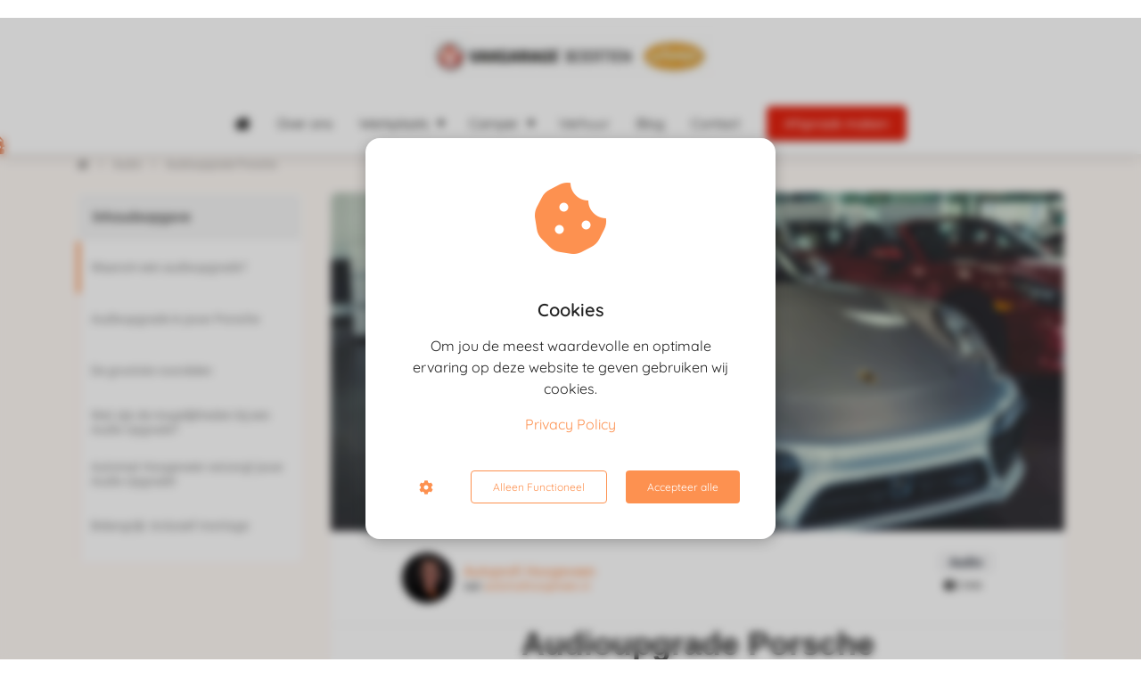

--- FILE ---
content_type: text/html; charset=UTF-8
request_url: https://automathoogeveen.nl/audio/porsche/
body_size: 24509
content:

            <!DOCTYPE html>
            <html lang="nl" prefix="og: https://ogp.me/ns#">
            <head>

            <meta http-equiv="Content-Type" content="text/html; charset=utf-8" />
            <meta name="viewport" content="width=device-width, initial-scale=1">
            <meta property="og:locale" content="nl_NL"><link rel="preload" fetchpriority="high" as="image" href="https://media-01.imu.nl/storage/automathoogeveen.nl/10314/onderhoud-auto-en-camper-1.jpg" imagesrcset="https://media-01.imu.nl/storage/automathoogeveen.nl/10314/onderhoud-auto-en-camper-1.jpg 320w"><link rel="preconnect" href="https://cdnjs.cloudflare.com"><link rel="preconnect" href="https://app.phoenixsite.nl"><link rel="preconnect" href="https://media-01.imu.nl"><link rel="icon" href="https://media-01.imu.nl/wp-content/uploads?url=automathoogeveen.nl/favicon.ico" type="image/x-icon" />

            <!-- CSS to prevent Flash of content -->
            <style>
                body, html { 
                    max-width: 100%;
                    display: none;
                    font-family: "Roboto";
                }

                #wrapper {
                    min-height: 100%;
                }

                .pricing-stars p {
                    font-family: FontAwesome;
                }

                .editing-mode-message {
                    display: none !important;
                }
            </style><script>window.phx_track = window.phx_track || function() { (window.phx_track.q = window.phx_track.q || []).push(arguments) }</script><script defer>window.CookieConsent=new function(e){const t="cookie-warning-modal--popup";let n=JSON.parse(localStorage.getItem("cookieConsent")||"null");const c=!!n;function o(e=c){const t={c_consent_given:e};Object.entries(n).forEach((([e,n])=>{t[`c_consent_${e}`]=n})),"undefined"!=typeof phx_track&&phx_track("cookie_consent","","",t)}n={functional:!0,statistical:!1,marketing:!1,...n},o();const i=window.cookie_consent_compatibility_mode_enabled||!1;let s=null,a=null,l=null,d=null,u=null,r=null,k=null,h=null,g=null,m=null;const p=()=>{function t(e){h.checked=g.checked&&m.checked}s=e.getElementById("show-custom-settings"),a=e.getElementById("cookie"),l=e.getElementById("settings"),d=e.body,u=e.getElementById("accept-functional"),r=e.getElementById("accept-all"),k=e.getElementById("save-custom-settings"),h=e.getElementById("input-cookie-consent-all"),g=e.getElementById("input-cookie-consent-statistical"),m=e.getElementById("input-cookie-consent-marketing"),u.addEventListener("click",(function(){v(!1,!1),f(d,a)})),r.addEventListener("click",(function(){v(!0,!0),f(d,a)})),k.addEventListener("click",(function(){v(!!g.checked,!!m.checked),f(d,a),f(d,l)})),s.addEventListener("click",(function(){a.classList.remove("show"),setTimeout((function(){l.classList.add("show")}),100)})),h.addEventListener("change",(function(e){g.checked=e.target.checked,m.checked=e.target.checked})),g.addEventListener("change",t),m.addEventListener("change",t),c||setTimeout((()=>{L()}),1e3)};function f(e,n){n.classList.contains(t)&&e.classList.remove("active-popup"),n.classList.remove("show")}function v(t,c){n.statistical=t,n.marketing=c,localStorage.setItem("cookieConsent",JSON.stringify(n)),i?location.reload():_script_loader.loadScriptSrc(),e.dispatchEvent(new CustomEvent("cookie-consent-changed",{detail:{givenConsentItems:n}})),o(!0)}"complete"===e.readyState||"loaded"===e.readyState?p():e.addEventListener("DOMContentLoaded",p);const E=function(){g.checked=n.statistical,m.checked=n.marketing,h.checked=n.statistical&&n.marketing},L=function(){E(),a.classList.add("show"),a.classList.contains(t)&&d.classList.add("active-popup")};this.openCookieConsentPopup=function(){E(),l.classList.add("show"),d.classList.add("active-popup")},this.hasConsent=function(e){return n[e]||!1},this.getGivenConsentItems=function(){return n},this.hasGivenPreference=function(){return c}}(document);</script><link rel="amphtml" href="https://automathoogeveen.nl/audio/porsche/amp/"><script>window.pages_url = "https://app.phoenixsite.nl/";</script><script async src="https://www.googletagmanager.com/gtag/js?id=G-G05TMG60L5" data-type="statistical"></script><script async src="[data-uri]" data-type="statistical"></script><script async src="[data-uri]" data-type="marketing"></script><style>
.myButton {
	background-color:#e16934;
	display:inline-block;
	cursor:pointer;
	color:#FFFFFF;
	font-family:open sans;
	font-size:20px;
	padding:16px 40px;
	text-decoration:none;
}
.myButton:hover {
	background-color:#fd904f;
}
.myButton:active {
	position:relative;
	top:1px;
}
</style>

<div id="fb-root"></div>
<script async defer crossorigin="anonymous" nonce="vPHqQBd0" data-type="functional" lazy-script="https://connect.facebook.net/nl_NL/sdk.js#xfbml=1&version=v10.0&appId=348529878638186&autoLogAppEvents=1"></script>
<!-- Google Tag Manager -->
<script data-type="functional" lazy-script="[data-uri]"></script>
<!-- End Google Tag Manager -->
<meta name="google-site-verification" content="a30idOCdBBLZO6v_dO8btyquz6suOv29MBBr5bPWsPA" />
<title>Audioupgrade in jouw Porsche? Dat kan bij Automat Hoogeveen!</title><meta name="description" content="Wil jij het geluid in jouw Porsche verbeteren? Bij Automat Hoogeveen leveren wij audio upgrades uit voor vele automerken. Meer weten?"/><meta name="keywords" content=""/><meta name="robots" content="index, follow"/><link rel="dns-prefetch" href="//cdn.phoenixsite.nl" /><link>
<link rel="dns-prefetch" href="//app.phoenixsite.nl" /><link>
<link rel="canonical" href="https://automathoogeveen.nl/audio/porsche/"><meta property="og:type" content="article"/><meta name="twitter:card" content="summary" /><meta property="og:title" content="Audioupgrade in jouw Porsche? Dat kan bij Automat Hoogeveen!"/><meta property="og:description" content="Wil jij het geluid in jouw Porsche verbeteren? Bij Automat Hoogeveen leveren wij audio upgrades uit voor vele automerken. Meer weten?"/><meta property="og:image" content="https://media-01.imu.nl/storage/automathoogeveen.nl/10314/porsche-audioupgrade-1170x500.jpg?t=1620731302"/><meta property="og:url" content="https://automathoogeveen.nl/audio/porsche/"/><script type="application/ld+json">
        {
          "@context": "https://schema.org",
          "@type": "NewsArticle",
          "mainEntityOfPage": {
            "@type": "WebPage",
            "@id": "https://automathoogeveen.nl/audio/porsche/"
          },
          "headline": "Audioupgrade in jouw Porsche? Dat kan bij Automat Hoogeveen!",
          "image": [
            "https://media-01.imu.nl/storage/automathoogeveen.nl/10314/porsche-audioupgrade-1170x500.jpg?t=1620731302"
           ],
                "datePublished": "2021-04-11 13:31:30",
                "dateModified": "2024-06-03 17:34:41",
          "author": {
            "@type": "Person",
            "name": "Autoprofi Hoogeveen"
          },
           "publisher": {
            "@type": "Organization",
            "name": "Vakgarage Boertien - Autoprofi Hoogeveen",
            "logo": {
              "@type": "ImageObject",
              "url": "https://media-01.imu.nl/storage/automathoogeveen.nl/10314/onderhoud-auto-en-camper-1.jpg"
            }
          },
          "description": "Wil jij het geluid in jouw Porsche verbeteren? Bij Automat Hoogeveen leveren wij audio upgrades uit voor vele automerken. Meer weten?"
        }
        </script><script> 
                           window.active_data_resources_comments = {"app_domain":"https:\/\/app.phoenixsite.nl","privacy_policy_url":"https:\/\/automathoogeveen.nl\/privacy-policy\/","website_lang":"nl_NL","translations":{"publish_comment":"Reactie plaatsen","your_comment":"Jouw reactie...","characters_used":"karakters gebruikt","name":"Naam","email":"E-mail","email_wont_be_published":"Je e-mailadres zal nooit worden gedeeld of gepubliceerd"},"article":{"id":45144,"domain":"automathoogeveen.nl","comments_manually_approve":0,"comments_allow_anonymous":0}} 
                        </script><script type="application/javascript">
                window.addEventListener("load", function () {
                    let buttons = document.getElementsByClassName("leave-comment-btn");
                    let commentScriptLoaded = false;
                    
                    function addCommentScript(entries) {
                      if (!entries[0].isIntersecting) return;
                      if (commentScriptLoaded) return;
                      commentScriptLoaded = true;
                      let headID = document.getElementsByTagName("head")[0];
                      let newScript = document.createElement("script");
                      newScript.type = "text/javascript";
                      newScript.src = "https://app.phoenixsite.nl/js/comments.js?v=20251216193724";
                      headID.appendChild(newScript);
                    }
                    
                    let options = {
                      rootMargin: "0px",
                      threshold: 0.1
                    }
                    
                    let observer = new IntersectionObserver((entries) => addCommentScript(entries), options);
    
                    for (let i = 0; i < buttons.length; i++) {
                      observer.observe(buttons[i])
                    }
                });
            </script><!-- Client scripts !-->
<script>var base_pages_api_url = "https://app.phoenixsite.nl/";</script>
<script>
  let url_string = window.location.href;
  let url = new URL(url_string);
  let order_value = url.searchParams.get("order_value");
  let order_name = url.searchParams.get("product_name");
  let order_sku = url.searchParams.get("sku");
  let order_number = url.searchParams.get("nr");
  let order_quantity = url.searchParams.get("quantity");

  if(!!order_value && !!order_name && !!order_sku && !!order_number && !!order_quantity) {
    window.dataLayer = window.dataLayer || [];
    dataLayer.push({
      "event": "purchase",
      "transactionId": order_number,
      "transactionTotal": order_value,
      "transactionProducts": [{
        "sku": order_sku,
        "name": order_name,
        "price": order_value,
        "quantity":order_quantity
      }] });
  }
</script>
<script defer src="https://cdnjs.cloudflare.com/ajax/libs/jquery/3.6.0/jquery.min.js"></script>
<script defer src="https://cdn.phoenixsite.nl/pageomatic/assets/js/client/parameter-vars.js?v=20251216193724"></script>
<script defer src="https://cdn.phoenixsite.nl/pageomatic/assets/js/client/img-popup-box.js?v=20251216193724"></script>
<script defer src="https://cdn.phoenixsite.nl/pageomatic/assets/js/client/video-popup-box.js?v=20251216193724"></script>
<script defer src="https://cdn.phoenixsite.nl/pageomatic/assets/js/client/portfolio-popup-box.js?v=20251216193724"></script>
<script defer src="https://cdn.phoenixsite.nl/pageomatic/assets/js/client/menu-scroll.js?v=20251216193724"></script>
<script defer src="https://cdn.phoenixsite.nl/pageomatic/assets/js/client/anchor-scroll-script.js?x=2&v=20251216193724"></script>
<script defer src="https://cdn.phoenixsite.nl/pageomatic/assets/js/client/box-slider-script.js?v=20251216193724"></script>
<script defer src="https://cdn.phoenixsite.nl/pageomatic/assets/js/client/common-scripts-ps.js?v=20251216193724"></script>
<script defer src="https://cdn.phoenixsite.nl/pageomatic/assets/js/client/two-step-optin-trigger.js?v=20251216193724"></script>
<script defer type='text/javascript' src="https://cdn.phoenixsite.nl/pageomatic/assets/js/client/phx-admin-menu.js?v=20251216193724"></script>
<script defer type='text/javascript' src="https://cdn.phoenixsite.nl/pageomatic/assets/js/client/fake-scroll.js"></script>
    <script defer type='text/javascript' src="https://cdn.phoenixsite.nl/pageomatic/assets/js/client/reading-progressbar.js"></script>
  <script defer src="https://app.phoenixsite.nl/js/popups.js?v=20251216193724"></script>
  <script defer src="https://cdn.phoenixsite.nl/pageomatic/assets/js/client/turbo-snippets-new.js?v=20251216193724"></script>
  <script defer src="https://cdn.phoenixsite.nl/pageomatic/assets/js/client/optin-forms.js?v=20251216193724"></script>
    <script async
            defer
            src="https://sc.imu.nl/js/phx-analytics.js?v=20251216193724"
            data-w-id="6692"
            data-p-t=""
    ></script>
<link rel='preload' as='style' href='https://fonts.googleapis.com/css2?family='Lato', sans-serif:ital,wght@0,400;0,700;1,400;1,700&display=swap' onload="this.onload=null;this.rel='stylesheet'">
<link rel='preload' as='style' href='https://automathoogeveen.nl/css/article-layouts.min.css?v=1768934136' onload="this.onload=null;this.rel='stylesheet'">
<style>:root {
            --article-font-family-body: Roboto;
            --article-font-family-headings: 'Lato', sans-serif;
            --article-body-background: #fffaf6;
            --theme-primary-color: #fd9150;
            --theme-secondary-color: #e16934;
            --theme-primary-cta-color: #5c5a5a;
            --theme-secondary-cta-color: #feddc7;
            }</style><link rel="stylesheet" type="text/css" href="https://cdn.phoenixsite.nl/pageomatic/assets/css/releases/card-theme-general.css?v=20251216193724"><link rel="stylesheet" type="text/css" href="https://cdn.phoenixsite.nl/pageomatic/assets/css/pages-phoenix-footers.css?v=20251216193724"><link rel="stylesheet" type="text/css" href="https://cdn.phoenixsite.nl/pageomatic/assets/css/master-style.css?v=20251216193724"><link rel="stylesheet" type="text/css" href="https://cdn.phoenixsite.nl/pageomatic/assets/css/releases/phx-admin-menu.css?v=20251216193724"><link rel="stylesheet" type="text/css" href="https://app.phoenixsite.nl/api/v1.0/assets/custom.css?domain=automathoogeveen.nl&website_design_id=654641&v=20251216193724-1620219344"><link rel="preload" href="https://cdnjs.cloudflare.com/ajax/libs/font-awesome/5.15.4/css/all.min.css" as="style" onload="this.onload=null;this.rel='stylesheet'"><link rel="preload" href="https://cdn.phoenixsite.nl/pageomatic/assets/css/font-styles/poppins.css" as="style" onload="this.onload=null;this.rel='stylesheet'"><link rel="preload" href="https://cdn.phoenixsite.nl/pageomatic/assets/css/font-styles/didact-gothic.css" as="style" onload="this.onload=null;this.rel='stylesheet'"><link rel="preload" href="https://cdn.phoenixsite.nl/pageomatic/assets/css/font-styles/quicksand.css" as="style" onload="this.onload=null;this.rel='stylesheet'"><link rel="preload" href="https://cdn.phoenixsite.nl/pageomatic/assets/css/font-styles/raleway.css" as="style" onload="this.onload=null;this.rel='stylesheet'"><link rel="preload" href="https://cdn.phoenixsite.nl/pageomatic/assets/css/font-styles/montserrat.css" as="style" onload="this.onload=null;this.rel='stylesheet'"><link rel="preload" href="https://cdn.phoenixsite.nl/pageomatic/assets/css/font-styles/open-sans.css" as="style" onload="this.onload=null;this.rel='stylesheet'"><link rel="preload" href="https://cdn.phoenixsite.nl/pageomatic/assets/css/font-styles/roboto.css" as="style" onload="this.onload=null;this.rel='stylesheet'"><noscript><link rel="stylesheet" href="https://cdnjs.cloudflare.com/ajax/libs/font-awesome/5.15.4/css/all.min.css"><link rel="stylesheet" href="https://cdn.phoenixsite.nl/pageomatic/assets/css/font-styles/poppins.css"><link rel="stylesheet" href="https://cdn.phoenixsite.nl/pageomatic/assets/css/font-styles/didact-gothic.css"><link rel="stylesheet" href="https://cdn.phoenixsite.nl/pageomatic/assets/css/font-styles/quicksand.css"><link rel="stylesheet" href="https://cdn.phoenixsite.nl/pageomatic/assets/css/font-styles/raleway.css"><link rel="stylesheet" href="https://cdn.phoenixsite.nl/pageomatic/assets/css/font-styles/montserrat.css"><link rel="stylesheet" href="https://cdn.phoenixsite.nl/pageomatic/assets/css/font-styles/open-sans.css"><link rel="stylesheet" href="https://cdn.phoenixsite.nl/pageomatic/assets/css/font-styles/roboto.css"></noscript><script> window.phxsite = {"app_domain":"https:\/\/app.phoenixsite.nl","pages_version":2.1}; </script> </head><body><div id="wrapper">
            <script type="application/ld+json">
                {
                    "@context": "https://schema.org",
                    "@type": "Organization",

                    "@id": " https://automathoogeveen.nl ",
                    "name" : " Vakgarage Boertien - Autoprofi Hoogeveen ",
                    "url": " https://automathoogeveen.nl ",
                    "email": " erik-jan@vakgarageboertien.nl ",
                    "telephone": " 0528 232672 ",
                    "address": {
                        "@type": "PostalAddress",
                        "streetAddress": " A.G. Bellstraat 31b ",
                        "addressLocality": " Hoogeveen ",
                        "postalCode": " 7903 AD ",
                        "addressCountry": "NL"
                    },
                    "logo": "https://media-01.imu.nl/storage/automathoogeveen.nl/10314/onderhoud-auto-en-camper-1.jpg", "sameAs" :
                    [
                        "https://www.facebook.com/autoprofihgv/?fref=ts", "https://twitter.com/autoprofihgv", "https://www.instagram.com/autoprofihoogeveen/"
                    ]
                }
            </script><div id="fb-root"></div><div class="read-progress-wrapper reading-top-fixed-center">
                    <div class="progress-start-point"></div>
                    <div class="read-progress-bar">
                        <div class="read-progress reading-progress-bar-bg">
                            <div class="progress-icon-holder">
                                <i class="fa fa fa-truck "></i>
                            </div>
                        </div>
                    </div>
                    <div class="progress-end-point"></div>
                </div><script>window.pages_url = "https://app.phoenixsite.nl/";</script><div>
    <div class="header-client-styling centered-header">
    <div class="centered-header-styling">
        <div class="desktop-header fixed">
            <div style="background-color: #ffffff; color: #000000" class="preview-header-item ">
                <div class="header-item-placement">
                    <a href="https://automathoogeveen.nl/" class="logo-link">
                        <div class="desktop-logo">
                            <img src="https://media-01.imu.nl/storage/automathoogeveen.nl/10314/onderhoud-auto-en-camper-1.jpg" alt="onderhoud auto en camper 1" title="Onderhoud auto, onderhoud camper, inbouw auto accessoires" srcset="https://media-01.imu.nl/storage/automathoogeveen.nl/10314/onderhoud-auto-en-camper-1.jpg 320w" width="320" height="49">
                        </div>
                    </a>
                                            <div class="menu-bar">
                                                            <div class="menu-list menu-margin" style="color: #000000">
                                                                            <a href="https://automathoogeveen.nl/" class="menu-link-styling" >
                                            <div class="menu-item menu-item-background has-no-text   background-effect">
                                                 <i class="fa fa-home"></i>
                                            </div>
                                        </a>
                                                                                                        </div>
                                                            <div class="menu-list menu-margin" style="color: #000000">
                                                                            <a href="https://automathoogeveen.nl/over-ons/" class="menu-link-styling" >
                                            <div class="menu-item menu-item-background    background-effect">
                                                Over ons 
                                            </div>
                                        </a>
                                                                                                        </div>
                                                            <div class="menu-list menu-margin" style="color: #000000">
                                                                                                                <div class="menu-link-styling">
                                            <div class="menu-item menu-item-background   sub-menu-triangle background-effect">
                                                Werkplaats 
                                            </div>
                                        </div>
                                        <div class="sub-menu-container">
                                                                                            <a href="https://automathoogeveen.nl/audio-upgrade/" >
                                                    <div class="sub-menu-item menu-item-background">
                                                        <div>
                                                            Audio Upgrade
                                                        </div>
                                                    </div>
                                                </a>
                                                                                            <a href="https://automathoogeveen.nl/werkplaats-automat/" >
                                                    <div class="sub-menu-item menu-item-background">
                                                        <div>
                                                            Onderhoud auto en camper
                                                        </div>
                                                    </div>
                                                </a>
                                                                                            <a href="https://automathoogeveen.nl/onderhoud-auto/apk-keuring-hoogeveen/" >
                                                    <div class="sub-menu-item menu-item-background">
                                                        <div>
                                                            APK Auto/Camper
                                                        </div>
                                                    </div>
                                                </a>
                                                                                    </div>
                                                                    </div>
                                                            <div class="menu-list menu-margin" style="color: #000000">
                                                                                                                <div class="menu-link-styling">
                                            <div class="menu-item menu-item-background   sub-menu-triangle background-effect">
                                                Camper 
                                            </div>
                                        </div>
                                        <div class="sub-menu-container">
                                                                                            <a href="https://automathoogeveen.nl/onderhoud-camper/" >
                                                    <div class="sub-menu-item menu-item-background">
                                                        <div>
                                                            Camper onderhoud
                                                        </div>
                                                    </div>
                                                </a>
                                                                                            <a href="https://automathoogeveen.nl/ebook-camper/" >
                                                    <div class="sub-menu-item menu-item-background">
                                                        <div>
                                                            Ebook camper
                                                        </div>
                                                    </div>
                                                </a>
                                                                                    </div>
                                                                    </div>
                                                            <div class="menu-list menu-margin" style="color: #000000">
                                                                            <a href="https://automathoogeveen.nl/verhuur/" class="menu-link-styling" >
                                            <div class="menu-item menu-item-background    background-effect">
                                                Verhuur 
                                            </div>
                                        </a>
                                                                                                        </div>
                                                            <div class="menu-list menu-margin" style="color: #000000">
                                                                            <a href="https://automathoogeveen.nl/blog/" class="menu-link-styling" >
                                            <div class="menu-item menu-item-background    background-effect">
                                                Blog 
                                            </div>
                                        </a>
                                                                                                        </div>
                                                            <div class="menu-list menu-margin" style="color: #000000">
                                                                            <a href="https://automathoogeveen.nl/contact/" class="menu-link-styling" >
                                            <div class="menu-item menu-item-background    background-effect">
                                                Contact 
                                            </div>
                                        </a>
                                                                                                        </div>
                                                                                                                    <a href="https://www.vakgarageboertien.nl/garageafspraak" target=&quot;_blank&quot;>
                                    <div class="menu-item cta-menu-item" style="color: #000000;">
                                        <div class="cta-header-button" style="color: #ffffff; background-color: #e42310">
                                            Afspraak maken
                                        </div>
                                    </div>
                                </a>
                                                    </div>
                                    </div>
            </div>
                    </div>
    </div>
    <div class="mobile-header top-mobile-template">
        <div style="background-color: #ffffff; color: #000000" class="mobile-header-bar">
            <a href="https://automathoogeveen.nl/">
                <div class="mobile-logo">
                    <img src="https://media-01.imu.nl/storage/automathoogeveen.nl/10314/onderhoud-auto-en-camper-1.jpg" alt="onderhoud auto en camper 1" title="Onderhoud auto, onderhoud camper, inbouw auto accessoires" srcset="https://media-01.imu.nl/storage/automathoogeveen.nl/10314/onderhoud-auto-en-camper-1.jpg 320w" width="320" height="49">
                </div>
            </a>
            <div class="mobile-header-menu-bar">
                <!-- BURGER ICON MUST BE CLICKABLE -->
                <div class="burger-menu-icon">
                    <i class="fa fa-bars"></i>
                </div>
            </div>
        </div>
        <!-- MENU ITEMS CONTAINER -->
        <div class="mobile-menu-item-container" style="background-color: #ffffff">
                                                                <a href="https://automathoogeveen.nl/">
                        <div class="mobile-menu-nav-item has-no-text" style="color: #000000">
                             <i class="fa fa-home"></i>
                        </div>
                    </a>
                                                                                <a href="https://automathoogeveen.nl/over-ons/">
                        <div class="mobile-menu-nav-item " style="color: #000000">
                            Over ons 
                        </div>
                    </a>
                                                                <div class="mobile-menu-nav-item has-sub-menu" style="color: #000000">
                        <div class="top-level-name ">
                            Werkplaats 
                        </div>
                                                                                    <div class="mobile-sub-menu-wrapper">
                                    <a href="https://automathoogeveen.nl/audio-upgrade/">
                                        <div class="mobile-submenu-nav-item" style="color: #000000">
                                            <div>
                                                Audio Upgrade
                                            </div>
                                        </div>
                                    </a>
                                </div>
                                                            <div class="mobile-sub-menu-wrapper">
                                    <a href="https://automathoogeveen.nl/werkplaats-automat/">
                                        <div class="mobile-submenu-nav-item" style="color: #000000">
                                            <div>
                                                Onderhoud auto en camper
                                            </div>
                                        </div>
                                    </a>
                                </div>
                                                            <div class="mobile-sub-menu-wrapper">
                                    <a href="https://automathoogeveen.nl/onderhoud-auto/apk-keuring-hoogeveen/">
                                        <div class="mobile-submenu-nav-item" style="color: #000000">
                                            <div>
                                                APK Auto/Camper
                                            </div>
                                        </div>
                                    </a>
                                </div>
                                                                        </div>
                                                                                <div class="mobile-menu-nav-item has-sub-menu" style="color: #000000">
                        <div class="top-level-name ">
                            Camper 
                        </div>
                                                                                    <div class="mobile-sub-menu-wrapper">
                                    <a href="https://automathoogeveen.nl/onderhoud-camper/">
                                        <div class="mobile-submenu-nav-item" style="color: #000000">
                                            <div>
                                                Camper onderhoud
                                            </div>
                                        </div>
                                    </a>
                                </div>
                                                            <div class="mobile-sub-menu-wrapper">
                                    <a href="https://automathoogeveen.nl/ebook-camper/">
                                        <div class="mobile-submenu-nav-item" style="color: #000000">
                                            <div>
                                                Ebook camper
                                            </div>
                                        </div>
                                    </a>
                                </div>
                                                                        </div>
                                                                                                <a href="https://automathoogeveen.nl/verhuur/">
                        <div class="mobile-menu-nav-item " style="color: #000000">
                            Verhuur 
                        </div>
                    </a>
                                                                                <a href="https://automathoogeveen.nl/blog/">
                        <div class="mobile-menu-nav-item " style="color: #000000">
                            Blog 
                        </div>
                    </a>
                                                                                <a href="https://automathoogeveen.nl/contact/">
                        <div class="mobile-menu-nav-item " style="color: #000000">
                            Contact 
                        </div>
                    </a>
                                        <div class="mobile-bottom-flex">
                                                    <a class="mobile-cta-button" href="https://www.vakgarageboertien.nl/garageafspraak" target=&quot;_blank&quot;>
                        <div class="menu-item">
                            <div class="cta-header-button " style="color: #ffffff; background-color: #e42310">
                                Afspraak maken <i class="fa fa-calendar-check"></i>
                            </div>
                        </div>
                    </a>
                            </div>
        </div>
    </div>
</div>
</div><div id="article"><div class="container blog-article"><div class="row justify-content-center"><div class="col-12"><div class="article-breadcrumbs"><!--[--><!--[--><!----><a class="article-breadcrumbs__crumb--link article-breadcrumbs__crumb" href="https://automathoogeveen.nl/"><span><i class="fas fa-home"></i></span></a><!--]--><!--[--><span class="article-breadcrumbs__divider"><i class="fa fa-chevron-right"></i></span><a class="article-breadcrumbs__crumb--link article-breadcrumbs__crumb" href="https://automathoogeveen.nl/audio/"><span>Audio</span></a><!--]--><!--[--><span class="article-breadcrumbs__divider"><i class="fa fa-chevron-right"></i></span><a class="article-breadcrumbs__crumb" href="https://automathoogeveen.nl/audio/porsche/"><span>Audioupgrade Porsche</span></a><!--]--><!--]--></div></div></div><div class="row mt-0 justify-content-center"><aside class="col-3 blog-article__sidebar d-none d-lg-block"><div class="blog-article__sidebar__inner"><!--      todo add translation--><div class="table-of-contents"><div class="table-of-contents__title p-3 font-size-l font-weight-bold">Inhoudsopgave</div><div class="table-of-contents__navigation"><!--[--><a class="table-of-contents__navigation__anchor" href="#waarom_een_audioupgrade?"><div>Waarom een audioupgrade?</div></a><a class="table-of-contents__navigation__anchor" href="#audioupgrade_in_jouw_porsche"><div>Audioupgrade in jouw Porsche</div></a><a class="table-of-contents__navigation__anchor" href="#de_grootste_voordelen"><div>De grootste voordelen</div></a><a class="table-of-contents__navigation__anchor" href="#wat_zijn_de_mogelijkheden_bij_een_audio_upgrade?"><div>Wat zijn de mogelijkheden bij een Audio Upgrade?</div></a><a class="table-of-contents__navigation__anchor" href="#automat_hoogeveen_verzorgt_jouw_audio_upgrade!"><div>Automat Hoogeveen verzorgt jouw Audio Upgrade!</div></a><a class="table-of-contents__navigation__anchor" href="#belangrijk:_inclusief_montage"><div>Belangrijk: inclusief montage</div></a><a class="table-of-contents__navigation__anchor" href="#audio_upgrades_voor_meerdere_merken"><div>Audio Upgrades voor meerdere merken</div></a><a class="table-of-contents__navigation__anchor" href="#gerelateerde_informatie"><div>Gerelateerde informatie</div></a><!--]--><div class="table-of-contents__navigation__anchor--indicator--ghost" style="top:0px;"></div><div class="table-of-contents__navigation__anchor--indicator" style="top:0px;"></div></div></div><!----></div></aside><div class="col-12 col-lg-9 d-flex flex-column gap-4"><article class="blog-article__main-content"><div class="article-header"><div class="article-header__image--rounded-top article-header__image"><img src="https://media-01.imu.nl/storage/automathoogeveen.nl/10314/porsche-audioupgrade-1170x500.jpg?t=1620731302" srcset="https://media-01.imu.nl/storage/automathoogeveen.nl/10314/responsive/4737998/porsche-audioupgrade-1170x500_978_418.jpg 978w, https://media-01.imu.nl/storage/automathoogeveen.nl/10314/responsive/4737998/porsche-audioupgrade-1170x500_818_350.jpg 818w, https://media-01.imu.nl/storage/automathoogeveen.nl/10314/responsive/4737998/porsche-audioupgrade-1170x500_685_293.jpg 685w, https://media-01.imu.nl/storage/automathoogeveen.nl/10314/responsive/4737998/porsche-audioupgrade-1170x500_573_245.jpg 573w, https://media-01.imu.nl/storage/automathoogeveen.nl/10314/responsive/4737998/porsche-audioupgrade-1170x500_479_205.jpg 479w, https://media-01.imu.nl/storage/automathoogeveen.nl/10314/responsive/4737998/porsche-audioupgrade-1170x500_401_171.jpg 401w, https://media-01.imu.nl/storage/automathoogeveen.nl/10314/responsive/4737998/porsche-audioupgrade-1170x500_335_143.jpg 335w, https://media-01.imu.nl/storage/automathoogeveen.nl/10314/responsive/4737998/porsche-audioupgrade-1170x500_280_120.jpg 280w, https://media-01.imu.nl/storage/automathoogeveen.nl/10314/responsive/4737998/porsche-audioupgrade-1170x500_235_100.jpg 235w, https://media-01.imu.nl/storage/automathoogeveen.nl/10314/porsche-audioupgrade-1170x500.jpg 1170w" alt="Audioupgrade Porsche" width="960" height="380"><div class="tag tag--dark tag--m tag--clickable m-2 article-header__image__tag"><!--[-->Audio<!--]--><!----></div></div><div class="article-header__author"><!--[--><div class="article-header__author__logo"><img src="https://media-01.imu.nl/storage/automathoogeveen.nl/10476/richard-96x96.jpg" class="img-fluid" alt="Autoprofi Hoogeveen" width="57" height="57"></div><div class="article-header__author__info"><div class="article-header__author__info__name"><a href="https://automathoogeveen.nl/author/automathoogeveen">Autoprofi Hoogeveen</a></div><div>van <a href="https://automathoogeveen.nl" target="_blank" class="article-header__author__info__url">automathoogeveen.nl</a></div></div><!--]--><div class="ms-auto article-header__stats"><div class="tag tag--dark tag--m tag--clickable m-0"><!--[-->Audio<!--]--><!----></div><div class="article-stats"><!----><div class="article-stats__item"><i class="fas fa-clock"></i>2 min </div><!----></div></div></div></div><div class="font-size--headings--xl font-size--subheadings--xl font-size--body--l blog-article__main-content__text-section"><div class="d-flex flex-column justify-content-center mb-3 gap-3"><h1 class="m-0">Audioupgrade Porsche</h1><div class="article-stats justify-content-center align-items-center"><!----><div class="article-stats__item"><i class="fas fa-clock"></i>2 min </div><!----></div><div class="d-flex justify-content-center gap-2 my-3"><div class="dropdown-button toc-button show"><button type="button" class="render-btn render-btn--align-center render-btn--clear render-btn--medium render-btn--text-white render-btn--stretch render-btn--border- render-btn--theme-default dropdown-button__trigger" style="border-radius:500px;"><div class="d-flex gap-2"><!----><!--[--><!--[--><i class="fa fa-list-ul"></i><span>Inhoud</span><!--]--><!--]--><!----></div></button><!----></div><!----><!----></div></div><div><p>Een audioupgrade is een enorme verbetering van het <a data-internal-link-keyword-id="30692" data-title="Marter verjagen door geluid: geluiden met hoge frequenties" data-excerpt="Heeft een marter onder de motorkap zitten knagen aan slangen en kabels? Dan kun je de marter verjagen door middel van speciale geluiden. Hier leggen we uit hoe het werkt. 
 Gevoelige oren horen veel 
 Marters kunnen,.." data-featured-image="https://media-01.imu.nl/storage/automathoogeveen.nl/10314/marter-verjagen-geluid-1170x500-1.jpg?t=1620732173" class="smart-content-link sc-link" href="https://automathoogeveen.nl/autoschade-marter/marter-verjagen-geluid/">geluid</a> in jouw auto. Door nieuwe systemen en verbeterde boxen in te brengen, zorgen wij voor de ultieme geluidsverbetering in jouw Porsche. Zie een upgrade als een boost van het huidige geluid in jouw auto. Automat Hoogeveen is gespecialiseerd in het verzorgen van Audio Upgrades.</p>
<p>Natuurlijk heeft elke Porsche een standaard audio systeem. Het probleem zit in het woord standaard. Vaak leveren leveranciers en fabrikanten een auto op met een matig geluidssysteem wat betekent dat er nog behoorlijk wat winst te behalen. Wij bieden je verschillende pakketten waarmee je direct verbeteringen ervaart in het geluid.</p>
<h2 id="waarom_een_audioupgrade?" id="waarom_een_audioupgrade?">Waarom een audioupgrade?</h2>
<p>Je bent je vast bewust van ergernissen omtrent het geluid in jouw auto. Weinig bass, een schel en/of hol geluid of een overheersend geluid van de motor. Genieten van muziek is daardoor erg lastig. Zeker als Porsche rijder wil je gewoon de best mogelijke audio in je auto. Je wilt geen enkele concessie doen aan de mogelijke kwaliteit.</p>
<p>Wanneer je voor een <a data-internal-link-keyword-id="30811" data-title="Audio Upgrade" data-excerpt="Audio Upgrade van je autoradio en speakers voor een supergeluid. Eindelijk goed geluid in je auto, camper of vrachtwagen! Direct informatie aanvragen!" data-featured-image="" class="smart-content-link sc-link" href="https://automathoogeveen.nl/audio-upgrade/">audio upgrade</a> gaat, zijn deze ergernissen voorbij.</p>
<h2 id="audioupgrade_in_jouw_porsche" id="audioupgrade_in_jouw_porsche">Audioupgrade in jouw Porsche</h2>
<p>Allereerst leent een Porsche zich perfect voor een upgrade van het geluid. Deze kwalitatief hoogstaande auto’s (met status) hebben ruimte voor dergelijke upgrades. Vergeet niet dat de motor van een sportwagen vaak wat meer geluid maakt. Dit kan nogal overheersend zijn en daarom is een goed geluidssysteem erg fijn.</p>
<p><img class="size-medium aligncenter" title="Audioupgrade Porsche" src="https://media-01.imu.nl/storage/automathoogeveen.nl/10314/audioupgrade-porsche-768x288.jpg" srcset="https://media-01.imu.nl/storage/automathoogeveen.nl/10314/responsive/4737996/audioupgrade-porsche-768x288_642_241.jpg 642w, https://media-01.imu.nl/storage/automathoogeveen.nl/10314/responsive/4737996/audioupgrade-porsche-768x288_537_201.jpg 537w, https://media-01.imu.nl/storage/automathoogeveen.nl/10314/responsive/4737996/audioupgrade-porsche-768x288_449_168.jpg 449w, https://media-01.imu.nl/storage/automathoogeveen.nl/10314/responsive/4737996/audioupgrade-porsche-768x288_376_141.jpg 376w, https://media-01.imu.nl/storage/automathoogeveen.nl/10314/responsive/4737996/audioupgrade-porsche-768x288_314_118.jpg 314w, https://media-01.imu.nl/storage/automathoogeveen.nl/10314/responsive/4737996/audioupgrade-porsche-768x288_263_99.jpg 263w, https://media-01.imu.nl/storage/automathoogeveen.nl/10314/audioupgrade-porsche-768x288.jpg 768w" alt="Audioupgrade Porsche" width="768" height="288"></p>
<h2 id="de_grootste_voordelen" id="de_grootste_voordelen">De grootste voordelen</h2>
<p>De voordelen van een audioupgrade in een Porsche op een rij:</p>
<ul>
<li>Een helder geluid</li>
<li>Een betere bass</li>
<li>Je kiest voor duurzaam systeem</li>
<li>Het is een kwalitatief systeem wat jaren meegaat</li>
</ul>
<h2 id="wat_zijn_de_mogelijkheden_bij_een_audio_upgrade?" id="wat_zijn_de_mogelijkheden_bij_een_audio_upgrade?">Wat zijn de mogelijkheden bij een Audio Upgrade?</h2>
<p>De mogelijkheden lopen behoorlijk uiteen. Van standaardpakketten tot uitgebreide luxe pakketten waar alles op en aan zit. We maken dit nog iets concreter voor je. Mogelijkheden zijn:</p>
<ul>
<li>Het vervangen van de midbass woofers in de voordeuren</li>
<li>We kunnen de tweeters op het dashboard voor je vervangen</li>
<li>De speakers in de achterdeuren en achterklep kunnen vervangen en verbeterd worden</li>
<li>Toevoeging van een <strong>600 of 900 Watt versterker</strong> tbv van de voor- en achterspeakers</li>
<li>Toevoeging van een <strong>6-kanaals of 8-kanaals</strong> <strong>Digitale Sound Processor</strong></li>
<li>We kunnen een subwoofersysteem toevoegen aan de Porsche</li>
</ul>
<p>Eigenlijk alles hangt van af van het systeem wat je momenteel in je Porsche hebt.</p>
<h2 id="automat_hoogeveen_verzorgt_jouw_audio_upgrade!" id="automat_hoogeveen_verzorgt_jouw_audio_upgrade!">Automat Hoogeveen verzorgt jouw Audio Upgrade!</h2>
<p>Wil jij een audioupgrade in jouw Porsche? Bij Automat Hoogeveen verzorgen wij de complete inbouw. Omdat wij ruime ervaring hebben met upgrades in een Porsche, kun je zeker zijn van een kwalitatieve en duurzame inbouw. Onze vakmensen zijn klantgericht en bespreken precies wat jouw wensen zijn!</p>
<h2 id="belangrijk:_inclusief_montage" id="belangrijk:_inclusief_montage">Belangrijk: inclusief montage</h2>
<p>Wij verzorgen een Audio Upgrade inclusief montage. Omdat het inbouwen van de tweeters, <a data-internal-link-keyword-id="30790" data-title="Subwoofer: verkoop en inbouw" data-excerpt="Ben je op zoek naar passende subwoofers voor in jouw auto of camper? Wil je de subwoofers ook laten inbouwen? 
 Automat Hoogeveen is gespecialiseerd in zowel de verkoop als inbouw van luidsprekers. 
 Een betere.." data-featured-image="https://media-01.imu.nl/storage/automathoogeveen.nl/10314/subwoofers-verkoop-inbouw-1170x500.png?t=1620731238" class="smart-content-link sc-link" href="https://automathoogeveen.nl/winkel/subwoofers-verkoop-montage/">subwoofers</a> en andere zaken een klus is die nauwkeurigheid en kennis vraagt merken we dat vrijwel alle klanten er voor kiezen om dit te laten inbouwen.</p>
<h2 id="audio_upgrades_voor_meerdere_merken" id="audio_upgrades_voor_meerdere_merken">Audio Upgrades voor meerdere merken</h2>
<p>Automat Hoogeveen verzorgt naast de Audio Upgrade voor de Porsche ook:</p>
<ul>
<li title=""><a href="https://automathoogeveen.nl/audio/audio-upgrade-bmw/">Audio Upgrade BMW</a></li>
<li title=""><a href="https://automathoogeveen.nl/audio/audioupgrade-tesla/">Audio Upgrade Tesla</a></li>
<li title=""><a href="https://automathoogeveen.nl/audio/audio-upgrade-volkswagen/">Audio Upgrade Volkswagen</a></li>
</ul>
<h2 id="gerelateerde_informatie" id="gerelateerde_informatie">Gerelateerde informatie</h2>
<p>In de kennisbank van Autoprofi Hoogeveen vind je tientallen waardevolle artikelen met tips. Heb je bijvoorbeeld deze artikelen al gelezen?</p>
<ul>
<li><a href="https://automathoogeveen.nl/audio/motor-overstemt-autoradio/">Motor overstemt autoradio</a></li>
<li><a href="https://automathoogeveen.nl/audio/slechte-bas-in-auto/">Slechte bas in de auto</a></li>
<li><a href="https://automathoogeveen.nl/advies-camper/fiat-ducato-alpine/">Upgrade audio en navigatiesysteem Fiat Ducato (Alpine)</a></li>
</ul>
<h3 style="text-align: center;"><strong>Heb je vragen?</strong></h3>
<p style="text-align: center;">Heb je vragen of wil je meer weten? Neem gerust contact met ons op.</p>
<p style="text-align: center;"><a class="myButton" href="https://automathoogeveen.nl/contact/">Direct contact</a></p>
<p style="text-align: center;"><em>Liever even bellen? Wij zijn bereikbaar via <a href="tel:0528231533"><strong>0528 23 15 33</strong></a></em></p></div></div></article><div class="article-author"><div class="article-author__header justify-content-between gap-3"><div class="article-author__header__author-info gap-4"><div class="article-author__header__author-info__img"><img src="https://media-01.imu.nl/storage/automathoogeveen.nl/10476/richard-96x96.jpg" class="img-fluid"></div><div class="d-flex flex-column"><div class="article-author__header__author-info__user">Autoprofi Hoogeveen</div><!--          todo: amount article en bekijk profiel link--><div class="article-author__header__author-info__links d-flex gap-3"><a href="https://automathoogeveen.nl/author/automathoogeveen" target="_blank">278 artikelen</a><a href="https://automathoogeveen.nl/author/automathoogeveen" target="_blank">Bekijk profiel</a></div></div></div><div class="article-author__header__social-buttons pt-3 pt-lg-0"><a href="https://automathoogeveen.nl" target="_blank"><i class="fas fa-external-link-alt me-2"></i>website</a><a href="https://www.facebook.com/autoprofihgv" target="_blank"><i class="fab fa-facebook"></i></a><!----><!----><a href="https://www.instagram.com/autoprofihoogeveen/" target="_blank"><i class="fab fa-instagram"></i></a></div></div><div class="article-author__body"><span class="m-0">Autoprofi, een naam die synoniem staat voor kwaliteit! Sinds 1980 is Autoprofi specialist in auto-accessoires en auto-onderhoud gevestigd in Hoogeveen. Autoprofi Hoogeveen biedt een zeer uitgebreid pakket auto-accessoires en onderdelen, die door onze monteurs ook nog eens vakkundig gemonteerd kunnen worden. Of het nu gaat om een nieuwe autoradio of een koppelingsrevisie, het is bij ons allemaal mogelijk.</span></div></div><!----><div class="related-articles"><div class="related-articles__title row align-items-center"><div class="related-articles__title__title col-12 col-md-4">Bekijk ook</div><div class="related-articles__title__nav col-12 col-md-4 align-self-center justify-content-end"><button type="button" class="render-btn render-btn--icon-only render-btn--align-center render-btn--clear render-btn--medium render-btn--text-light render-btn--disabled render-btn--border-clear render-btn--theme-default render-button" style="border-radius:500px;"><i class="fas fa-arrow-left render-btn__icon"></i></button><div><button type="button" class="render-btn render-btn--icon-only render-btn--align-center render-btn--clear render-btn--medium render-btn--text-light render-btn--border-clear render-btn--theme-default render-button" style="border-radius:500px;"><i class="fas fa-arrow-right render-btn__icon"></i></button></div></div></div><div class="related-articles__articles-slider"><div class="related-articles__articles phx-custom-scroll-bar"><!--[--><a href="https://automathoogeveen.nl/audio/audio-upgrade-volkswagen/" id="post-0" class="related-articles__articles__post flex-shrink-0"><img class="img-fluid related-articles__articles__post__image" loading="lazy" src="https://media-01.imu.nl/storage/automathoogeveen.nl/10314/volkswagen-audioupgrade-1170x500.jpg?t=1620731337" srcset="https://media-01.imu.nl/storage/automathoogeveen.nl/10314/responsive/4736156/volkswagen-audioupgrade-1170x500_978_418.jpg 978w, https://media-01.imu.nl/storage/automathoogeveen.nl/10314/responsive/4736156/volkswagen-audioupgrade-1170x500_818_350.jpg 818w, https://media-01.imu.nl/storage/automathoogeveen.nl/10314/responsive/4736156/volkswagen-audioupgrade-1170x500_685_293.jpg 685w, https://media-01.imu.nl/storage/automathoogeveen.nl/10314/responsive/4736156/volkswagen-audioupgrade-1170x500_573_245.jpg 573w, https://media-01.imu.nl/storage/automathoogeveen.nl/10314/responsive/4736156/volkswagen-audioupgrade-1170x500_479_205.jpg 479w, https://media-01.imu.nl/storage/automathoogeveen.nl/10314/responsive/4736156/volkswagen-audioupgrade-1170x500_401_171.jpg 401w, https://media-01.imu.nl/storage/automathoogeveen.nl/10314/responsive/4736156/volkswagen-audioupgrade-1170x500_335_143.jpg 335w, https://media-01.imu.nl/storage/automathoogeveen.nl/10314/responsive/4736156/volkswagen-audioupgrade-1170x500_280_120.jpg 280w, https://media-01.imu.nl/storage/automathoogeveen.nl/10314/responsive/4736156/volkswagen-audioupgrade-1170x500_235_100.jpg 235w, https://media-01.imu.nl/storage/automathoogeveen.nl/10314/volkswagen-audioupgrade-1170x500.jpg 1170w"><div class="related-articles__articles__post__title p-4"><div>Audio Upgrade Volkswagen</div></div></a><a href="https://automathoogeveen.nl/audio/audioupgrade-golf-7/" id="post-1" class="related-articles__articles__post flex-shrink-0"><img class="img-fluid related-articles__articles__post__image" loading="lazy" src="https://media-01.imu.nl/storage/automathoogeveen.nl/10314/volkswagen-golf-7-1170x500.jpg?t=1620731328" srcset="https://media-01.imu.nl/storage/automathoogeveen.nl/10314/responsive/4736324/volkswagen-golf-7-1170x500_978_418.jpg 978w, https://media-01.imu.nl/storage/automathoogeveen.nl/10314/responsive/4736324/volkswagen-golf-7-1170x500_818_350.jpg 818w, https://media-01.imu.nl/storage/automathoogeveen.nl/10314/responsive/4736324/volkswagen-golf-7-1170x500_685_293.jpg 685w, https://media-01.imu.nl/storage/automathoogeveen.nl/10314/responsive/4736324/volkswagen-golf-7-1170x500_573_245.jpg 573w, https://media-01.imu.nl/storage/automathoogeveen.nl/10314/responsive/4736324/volkswagen-golf-7-1170x500_479_205.jpg 479w, https://media-01.imu.nl/storage/automathoogeveen.nl/10314/responsive/4736324/volkswagen-golf-7-1170x500_401_171.jpg 401w, https://media-01.imu.nl/storage/automathoogeveen.nl/10314/responsive/4736324/volkswagen-golf-7-1170x500_335_143.jpg 335w, https://media-01.imu.nl/storage/automathoogeveen.nl/10314/responsive/4736324/volkswagen-golf-7-1170x500_280_120.jpg 280w, https://media-01.imu.nl/storage/automathoogeveen.nl/10314/volkswagen-golf-7-1170x500.jpg 1170w"><div class="related-articles__articles__post__title p-4"><div>Audioupgrade Volkswagen Golf 7</div></div></a><a href="https://automathoogeveen.nl/audio/audioupgrade-tesla/" id="post-2" class="related-articles__articles__post flex-shrink-0"><img class="img-fluid related-articles__articles__post__image" loading="lazy" src="https://media-01.imu.nl/storage/automathoogeveen.nl/10314/audioupgrade-tesla-1-1170x500.jpg?t=1620731323" srcset="https://media-01.imu.nl/storage/automathoogeveen.nl/10314/responsive/4736363/audioupgrade-tesla-1-1170x500_978_418.jpg 978w, https://media-01.imu.nl/storage/automathoogeveen.nl/10314/responsive/4736363/audioupgrade-tesla-1-1170x500_819_350.jpg 819w, https://media-01.imu.nl/storage/automathoogeveen.nl/10314/responsive/4736363/audioupgrade-tesla-1-1170x500_685_293.jpg 685w, https://media-01.imu.nl/storage/automathoogeveen.nl/10314/responsive/4736363/audioupgrade-tesla-1-1170x500_573_245.jpg 573w, https://media-01.imu.nl/storage/automathoogeveen.nl/10314/responsive/4736363/audioupgrade-tesla-1-1170x500_479_205.jpg 479w, https://media-01.imu.nl/storage/automathoogeveen.nl/10314/responsive/4736363/audioupgrade-tesla-1-1170x500_401_171.jpg 401w, https://media-01.imu.nl/storage/automathoogeveen.nl/10314/responsive/4736363/audioupgrade-tesla-1-1170x500_335_143.jpg 335w, https://media-01.imu.nl/storage/automathoogeveen.nl/10314/responsive/4736363/audioupgrade-tesla-1-1170x500_280_120.jpg 280w, https://media-01.imu.nl/storage/automathoogeveen.nl/10314/responsive/4736363/audioupgrade-tesla-1-1170x500_235_100.jpg 235w, https://media-01.imu.nl/storage/automathoogeveen.nl/10314/responsive/4736363/audioupgrade-tesla-1-1170x500_196_84.jpg 196w, https://media-01.imu.nl/storage/automathoogeveen.nl/10314/audioupgrade-tesla-1-1170x500.jpg 1170w"><div class="related-articles__articles__post__title p-4"><div>Audioupgrade Tesla</div></div></a><a href="https://automathoogeveen.nl/audio/motor-overstemt-autoradio/" id="post-3" class="related-articles__articles__post flex-shrink-0"><img class="img-fluid related-articles__articles__post__image" loading="lazy" src="https://media-01.imu.nl/storage/automathoogeveen.nl/10314/motor-overstemt-autoradio-1170x500.jpg?t=1620731310" srcset="https://media-01.imu.nl/storage/automathoogeveen.nl/10314/responsive/4737965/motor-overstemt-autoradio-1170x500_978_418.jpg 978w, https://media-01.imu.nl/storage/automathoogeveen.nl/10314/responsive/4737965/motor-overstemt-autoradio-1170x500_818_350.jpg 818w, https://media-01.imu.nl/storage/automathoogeveen.nl/10314/responsive/4737965/motor-overstemt-autoradio-1170x500_685_293.jpg 685w, https://media-01.imu.nl/storage/automathoogeveen.nl/10314/responsive/4737965/motor-overstemt-autoradio-1170x500_573_245.jpg 573w, https://media-01.imu.nl/storage/automathoogeveen.nl/10314/responsive/4737965/motor-overstemt-autoradio-1170x500_479_205.jpg 479w, https://media-01.imu.nl/storage/automathoogeveen.nl/10314/responsive/4737965/motor-overstemt-autoradio-1170x500_401_171.jpg 401w, https://media-01.imu.nl/storage/automathoogeveen.nl/10314/responsive/4737965/motor-overstemt-autoradio-1170x500_335_143.jpg 335w, https://media-01.imu.nl/storage/automathoogeveen.nl/10314/responsive/4737965/motor-overstemt-autoradio-1170x500_280_120.jpg 280w, https://media-01.imu.nl/storage/automathoogeveen.nl/10314/responsive/4737965/motor-overstemt-autoradio-1170x500_235_100.jpg 235w, https://media-01.imu.nl/storage/automathoogeveen.nl/10314/motor-overstemt-autoradio-1170x500.jpg 1170w"><div class="related-articles__articles__post__title p-4"><div>Motor overstemt autoradio: hoe kan dit?</div></div></a><a href="https://automathoogeveen.nl/audio/slecht-geluid-auto/" id="post-4" class="related-articles__articles__post flex-shrink-0"><img class="img-fluid related-articles__articles__post__image" loading="lazy" src="https://media-01.imu.nl/storage/automathoogeveen.nl/10314/auto-slecht-geluid-1170x500.jpg?t=1619763230" srcset="https://media-01.imu.nl/storage/automathoogeveen.nl/10314/responsive/4738026/auto-slecht-geluid-1170x500_978_418.jpg 978w, https://media-01.imu.nl/storage/automathoogeveen.nl/10314/responsive/4738026/auto-slecht-geluid-1170x500_818_350.jpg 818w, https://media-01.imu.nl/storage/automathoogeveen.nl/10314/responsive/4738026/auto-slecht-geluid-1170x500_685_293.jpg 685w, https://media-01.imu.nl/storage/automathoogeveen.nl/10314/responsive/4738026/auto-slecht-geluid-1170x500_573_245.jpg 573w, https://media-01.imu.nl/storage/automathoogeveen.nl/10314/responsive/4738026/auto-slecht-geluid-1170x500_479_205.jpg 479w, https://media-01.imu.nl/storage/automathoogeveen.nl/10314/responsive/4738026/auto-slecht-geluid-1170x500_401_171.jpg 401w, https://media-01.imu.nl/storage/automathoogeveen.nl/10314/responsive/4738026/auto-slecht-geluid-1170x500_335_143.jpg 335w, https://media-01.imu.nl/storage/automathoogeveen.nl/10314/responsive/4738026/auto-slecht-geluid-1170x500_280_120.jpg 280w, https://media-01.imu.nl/storage/automathoogeveen.nl/10314/auto-slecht-geluid-1170x500.jpg 1170w"><div class="related-articles__articles__post__title p-4"><div>Slecht geluid in auto</div></div></a><a href="https://automathoogeveen.nl/audio/slecht-klankbeeld-autoradio/" id="post-5" class="related-articles__articles__post flex-shrink-0"><img class="img-fluid related-articles__articles__post__image" loading="lazy" src="https://media-01.imu.nl/storage/automathoogeveen.nl/10314/slecht-klankbeeld-autoradio-1170x500.jpg?t=1619763113" srcset="https://media-01.imu.nl/storage/automathoogeveen.nl/10314/responsive/4738045/slecht-klankbeeld-autoradio-1170x500_978_418.jpg 978w, https://media-01.imu.nl/storage/automathoogeveen.nl/10314/responsive/4738045/slecht-klankbeeld-autoradio-1170x500_818_350.jpg 818w, https://media-01.imu.nl/storage/automathoogeveen.nl/10314/responsive/4738045/slecht-klankbeeld-autoradio-1170x500_685_293.jpg 685w, https://media-01.imu.nl/storage/automathoogeveen.nl/10314/responsive/4738045/slecht-klankbeeld-autoradio-1170x500_573_245.jpg 573w, https://media-01.imu.nl/storage/automathoogeveen.nl/10314/responsive/4738045/slecht-klankbeeld-autoradio-1170x500_479_205.jpg 479w, https://media-01.imu.nl/storage/automathoogeveen.nl/10314/responsive/4738045/slecht-klankbeeld-autoradio-1170x500_401_171.jpg 401w, https://media-01.imu.nl/storage/automathoogeveen.nl/10314/responsive/4738045/slecht-klankbeeld-autoradio-1170x500_335_143.jpg 335w, https://media-01.imu.nl/storage/automathoogeveen.nl/10314/responsive/4738045/slecht-klankbeeld-autoradio-1170x500_280_120.jpg 280w, https://media-01.imu.nl/storage/automathoogeveen.nl/10314/responsive/4738045/slecht-klankbeeld-autoradio-1170x500_235_100.jpg 235w, https://media-01.imu.nl/storage/automathoogeveen.nl/10314/slecht-klankbeeld-autoradio-1170x500.jpg 1170w"><div class="related-articles__articles__post__title p-4"><div>Slecht klankbeeld autoradio</div></div></a><a href="https://automathoogeveen.nl/audio/slechte-bas-in-auto/" id="post-6" class="related-articles__articles__post flex-shrink-0"><img class="img-fluid related-articles__articles__post__image" loading="lazy" src="https://media-01.imu.nl/storage/automathoogeveen.nl/10314/slechte-bas-auto-1170x500.jpg?t=1619763042" srcset="https://media-01.imu.nl/storage/automathoogeveen.nl/10314/responsive/4738063/slechte-bas-auto-1170x500_978_418.jpg 978w, https://media-01.imu.nl/storage/automathoogeveen.nl/10314/responsive/4738063/slechte-bas-auto-1170x500_818_350.jpg 818w, https://media-01.imu.nl/storage/automathoogeveen.nl/10314/responsive/4738063/slechte-bas-auto-1170x500_685_293.jpg 685w, https://media-01.imu.nl/storage/automathoogeveen.nl/10314/responsive/4738063/slechte-bas-auto-1170x500_573_245.jpg 573w, https://media-01.imu.nl/storage/automathoogeveen.nl/10314/responsive/4738063/slechte-bas-auto-1170x500_479_205.jpg 479w, https://media-01.imu.nl/storage/automathoogeveen.nl/10314/responsive/4738063/slechte-bas-auto-1170x500_401_171.jpg 401w, https://media-01.imu.nl/storage/automathoogeveen.nl/10314/responsive/4738063/slechte-bas-auto-1170x500_335_143.jpg 335w, https://media-01.imu.nl/storage/automathoogeveen.nl/10314/responsive/4738063/slechte-bas-auto-1170x500_280_120.jpg 280w, https://media-01.imu.nl/storage/automathoogeveen.nl/10314/responsive/4738063/slechte-bas-auto-1170x500_235_100.jpg 235w, https://media-01.imu.nl/storage/automathoogeveen.nl/10314/slechte-bas-auto-1170x500.jpg 1170w"><div class="related-articles__articles__post__title p-4"><div>Slechte bas in auto: vervelend wanneer je muziek luistert!</div></div></a><a href="https://automathoogeveen.nl/audio/toyota-peugeot/" id="post-7" class="related-articles__articles__post flex-shrink-0"><img class="img-fluid related-articles__articles__post__image" loading="lazy" src="https://media-01.imu.nl/storage/automathoogeveen.nl/10314/toyota-audioupgrade-1170x500.jpg?t=1619762976" srcset="https://media-01.imu.nl/storage/automathoogeveen.nl/10314/responsive/4738079/toyota-audioupgrade-1170x500_978_418.jpg 978w, https://media-01.imu.nl/storage/automathoogeveen.nl/10314/responsive/4738079/toyota-audioupgrade-1170x500_819_350.jpg 819w, https://media-01.imu.nl/storage/automathoogeveen.nl/10314/responsive/4738079/toyota-audioupgrade-1170x500_685_293.jpg 685w, https://media-01.imu.nl/storage/automathoogeveen.nl/10314/responsive/4738079/toyota-audioupgrade-1170x500_573_245.jpg 573w, https://media-01.imu.nl/storage/automathoogeveen.nl/10314/responsive/4738079/toyota-audioupgrade-1170x500_479_205.jpg 479w, https://media-01.imu.nl/storage/automathoogeveen.nl/10314/responsive/4738079/toyota-audioupgrade-1170x500_401_171.jpg 401w, https://media-01.imu.nl/storage/automathoogeveen.nl/10314/responsive/4738079/toyota-audioupgrade-1170x500_335_143.jpg 335w, https://media-01.imu.nl/storage/automathoogeveen.nl/10314/responsive/4738079/toyota-audioupgrade-1170x500_280_120.jpg 280w, https://media-01.imu.nl/storage/automathoogeveen.nl/10314/responsive/4738079/toyota-audioupgrade-1170x500_235_100.jpg 235w, https://media-01.imu.nl/storage/automathoogeveen.nl/10314/toyota-audioupgrade-1170x500.jpg 1170w"><div class="related-articles__articles__post__title p-4"><div>Audio Upgrade Toyota Aygo, Peugeot 107 of 108</div></div></a><a href="https://automathoogeveen.nl/audio/trilling-in-autodeuren/" id="post-8" class="related-articles__articles__post flex-shrink-0"><img class="img-fluid related-articles__articles__post__image" loading="lazy" src="https://media-01.imu.nl/storage/automathoogeveen.nl/10314/autodeuren-trilling-1170x500.jpg?t=1619762917" srcset="https://media-01.imu.nl/storage/automathoogeveen.nl/10314/responsive/4738105/autodeuren-trilling-1170x500_978_418.jpg 978w, https://media-01.imu.nl/storage/automathoogeveen.nl/10314/responsive/4738105/autodeuren-trilling-1170x500_819_350.jpg 819w, https://media-01.imu.nl/storage/automathoogeveen.nl/10314/responsive/4738105/autodeuren-trilling-1170x500_685_293.jpg 685w, https://media-01.imu.nl/storage/automathoogeveen.nl/10314/responsive/4738105/autodeuren-trilling-1170x500_573_245.jpg 573w, https://media-01.imu.nl/storage/automathoogeveen.nl/10314/responsive/4738105/autodeuren-trilling-1170x500_479_205.jpg 479w, https://media-01.imu.nl/storage/automathoogeveen.nl/10314/responsive/4738105/autodeuren-trilling-1170x500_401_171.jpg 401w, https://media-01.imu.nl/storage/automathoogeveen.nl/10314/responsive/4738105/autodeuren-trilling-1170x500_335_143.jpg 335w, https://media-01.imu.nl/storage/automathoogeveen.nl/10314/responsive/4738105/autodeuren-trilling-1170x500_280_120.jpg 280w, https://media-01.imu.nl/storage/automathoogeveen.nl/10314/responsive/4738105/autodeuren-trilling-1170x500_235_100.jpg 235w, https://media-01.imu.nl/storage/automathoogeveen.nl/10314/autodeuren-trilling-1170x500.jpg 1170w"><div class="related-articles__articles__post__title p-4"><div>Trilling in autodeuren door autoradio</div></div></a><a href="https://automathoogeveen.nl/winkel/subwoofers-verkoop-montage/" id="post-9" class="related-articles__articles__post flex-shrink-0"><img class="img-fluid related-articles__articles__post__image" loading="lazy" src="https://media-01.imu.nl/storage/automathoogeveen.nl/10314/subwoofers-verkoop-inbouw-1170x500.png?t=1620731238" srcset="https://media-01.imu.nl/storage/automathoogeveen.nl/10314/responsive/4751114/subwoofers-verkoop-inbouw-1170x500_978_418.png 978w, https://media-01.imu.nl/storage/automathoogeveen.nl/10314/responsive/4751114/subwoofers-verkoop-inbouw-1170x500_818_350.png 818w, https://media-01.imu.nl/storage/automathoogeveen.nl/10314/responsive/4751114/subwoofers-verkoop-inbouw-1170x500_685_293.png 685w, https://media-01.imu.nl/storage/automathoogeveen.nl/10314/responsive/4751114/subwoofers-verkoop-inbouw-1170x500_573_245.png 573w, https://media-01.imu.nl/storage/automathoogeveen.nl/10314/responsive/4751114/subwoofers-verkoop-inbouw-1170x500_479_205.png 479w, https://media-01.imu.nl/storage/automathoogeveen.nl/10314/responsive/4751114/subwoofers-verkoop-inbouw-1170x500_401_171.png 401w, https://media-01.imu.nl/storage/automathoogeveen.nl/10314/responsive/4751114/subwoofers-verkoop-inbouw-1170x500_335_143.png 335w, https://media-01.imu.nl/storage/automathoogeveen.nl/10314/responsive/4751114/subwoofers-verkoop-inbouw-1170x500_280_120.png 280w, https://media-01.imu.nl/storage/automathoogeveen.nl/10314/responsive/4751114/subwoofers-verkoop-inbouw-1170x500_235_100.png 235w, https://media-01.imu.nl/storage/automathoogeveen.nl/10314/subwoofers-verkoop-inbouw-1170x500.png 1170w"><div class="related-articles__articles__post__title p-4"><div>Subwoofer: verkoop en inbouw</div></div></a><!--]--></div></div></div><!----><div class="article-categories pt-4"><div class="article-categories__title d-flex align-items-center justify-content-center pb-4">Categorieën</div><div class="article-categories__list p-3"><div class="row justify-content-center"><!--[--><div class="col-12 col-lg-3"><a class="article-categories__category-button" href="https://automathoogeveen.nl/campershop/">Campershop</a></div><div class="col-12 col-lg-3"><a class="article-categories__category-button" href="https://automathoogeveen.nl/begrippen/">Begrippen</a></div><div class="col-12 col-lg-3"><a class="article-categories__category-button" href="https://automathoogeveen.nl/winkel/">Winkel</a></div><div class="col-12 col-lg-3"><a class="article-categories__category-button" href="https://automathoogeveen.nl/kennisbank/">Kennisbank</a></div><div class="col-12 col-lg-3"><a class="article-categories__category-button" href="https://automathoogeveen.nl/audio/">Audio</a></div><div class="col-12 col-lg-3"><a class="article-categories__category-button" href="https://automathoogeveen.nl/autolak/">Autolak</a></div><div class="col-12 col-lg-3"><a class="article-categories__category-button" href="https://automathoogeveen.nl/onderhoud-auto/">Onderhoud auto</a></div><div class="col-12 col-lg-3"><a class="article-categories__category-button" href="https://automathoogeveen.nl/advies-camper/">Camper</a></div><div class="col-12 col-lg-3"><a class="article-categories__category-button" href="https://automathoogeveen.nl/dakkoffers/">Dakkoffers</a></div><div class="col-12 col-lg-3"><a class="article-categories__category-button" href="https://automathoogeveen.nl/autoschade-marter/">Autoschade door marter</a></div><div class="col-12 col-lg-3"><a class="article-categories__category-button" href="https://automathoogeveen.nl/poetsen-auto/">Poetsen auto</a></div><div class="col-12 col-lg-3"><a class="article-categories__category-button" href="https://automathoogeveen.nl/banden/">Banden</a></div><!--]--></div></div><div class="article-categories__more d-flex align-items-center justify-content-center"><button type="button" class="render-btn render-btn--align-center render-btn--clear render-btn--medium render-btn--text-default render-btn--border-clear render-btn--theme-default" style="border-radius:4px;"><div class="d-flex gap-2"><!----><!--[-->Meer <i class="fa fa-chevron-down article-categories__more__icon"></i><!--]--><!----></div></button></div></div><div style="display:none;" id="article-layout-modal" class="article-layout-modal"></div></div></div></div></div><!-- pagespeedStartBodyTag !--><div class="two-step-optin-wrapper card-theme"><div class="two-step-popup primary-c-bg-gradient two-step-close"></div></div><div id="loadbalancer_valid_cache" style="display:none"></div><!-- Google Tag Manager (noscript) -->
<noscript><iframe src="https://www.googletagmanager.com/ns.html?id=GTM-M3FDJSR" height="0" width="0" style="display:none;visibility:hidden"></iframe></noscript>
<!-- End Google Tag Manager (noscript) -->
<script>window.page_id = null; window.page_type_id = 12</script><script>window.article_id = 45144;</script><footer class="footer-wrapper">
                    <div class="footer-row normal" style="background-color: #5c5a5a; ">
                <div class="footer-row-inner align-items-flex-start">
                                        <div class="footer-column">
                                                    <div class="footer-spot normal font-size-large align- font-open-sans" style="color: #FFFFFF;">
                                                                    <div class="element-title">
                                        <h3>Over Automat</h3>                                    </div>
                                                            </div>
                                                    <div class="footer-spot normal font-size-standard align- font-open-sans" style="color: #FFFFFF;">
                                                                    <div class="element-menu">
                                        <ul>
            <li>
            <a href="#" >
                <span>Home</span>
            </a>
        </li>
            <li>
            <a href="https://automathoogeveen.nl/garantie/" >
                <span>Garantie</span>
            </a>
        </li>
            <li>
            <a href="https://automathoogeveen.nl/klantenservice/" >
                <span>Klantenservice</span>
            </a>
        </li>
            <li>
            <a href="https://automathoogeveen.nl/algemene-voorwaarden/" >
                <span>Algemene voorwaarden</span>
            </a>
        </li>
            <li>
            <a href="https://automathoogeveen.nl/disclaimer/" >
                <span>Disclaimer</span>
            </a>
        </li>
            <li>
            <a href="https://www.klantenvertellen.nl/reviews/1053115/autoprofi-automat-hoogeveen"  target="_blank" >
                <span>Beoordelingen</span>
            </a>
        </li>
            <li>
            <a href="https://automathoogeveen.nl/contact/" >
                <span>Contact</span>
            </a>
        </li>
            <li>
            <a href="https://automathoogeveen.nl/privacy-policy/" >
                <span>Privacy Policy</span>
            </a>
        </li>
    </ul>                                    </div>
                                                            </div>
                                            </div>
                                    <div class="footer-column">
                                                    <div class="footer-spot normal font-size-large align- font-open-sans" style="color: #FFFFFF;">
                                                                    <div class="element-title">
                                        <h3>Adres</h3>                                    </div>
                                                            </div>
                                                    <div class="footer-spot normal font-size-standard align- font-open-sans" style="color: #FFFFFF;">
                                                                    <div class="element-address">
                                        <ul itemscope="itemscope" itemtype="https://schema.org/Organization">
                    <li>
                <i class="fa fa-building"></i>
                <span>Vakgarage Boertien - Autoprofi Hoogeveen</span>
            </li>
        
                    <li>
                <i class="fa fa-home"></i>
                <span>A.G. Bellstraat 31b</span>
            </li>
        
                    <li>
                <i class="fa fa-map-marker"></i>
                <span>7903 AD </span>
                <span>Hoogeveen</span>
            </li>
        
                    <li>
                <i class="fa fa-phone"></i>
                <span><a href="tel:0528 232672">0528 232672</a></span>
            </li>
        
                    <li>
                <i class="fa fa-envelope"></i>
                <span><a href="mailto:erik-jan@vakgarageboertien.nl">erik-jan@vakgarageboertien.nl</a></span>
            </li>
                            <li>
                <i class="fa fa-briefcase"></i>
                <span>KvK nummer: 04081780</span>
            </li>
                                    <li>
                <i class="fa fa-certificate"></i>
                <span>BTW nummer: NL8158.04.854.B01</span>
            </li>
            </ul>
                                    </div>
                                                            </div>
                                            </div>
                                    <div class="footer-column">
                                                    <div class="footer-spot normal font-size-large align- font-open-sans" style="color: #FFFFFF;">
                                                                    <div class="element-title">
                                        <h3>Openingstijden</h3>                                    </div>
                                                            </div>
                                                    <div class="footer-spot normal font-size-standard align- font-open-sans" style="color: #FFFFFF;">
                                                                    <div class="element-text">
                                        <p><div>✓ Maandag:	08:00 - 17:00</div><div>✓ Dinsdag:	08:00 - 17:00
</div><div>✓ Woensdag:	08:00 - 17:00
</div><div>✓ Donderdag:08:00 - 17:00
</div><div>✓ Vrijdag:	08:00 - 17:00
</div><div>✓ Zaterdag:	09:00 - 16:00</div></p>                                    </div>
                                                            </div>
                                            </div>
                            </div>
        </div>
                <div class="footer-row no-padding-top-bottom" style="background-color: #222222; ">
                <div class="footer-row-inner align-items-center">
                                        <div class="footer-column">
                                                    <div class="footer-spot normal font-size-standard align- font-quicksand" style="color: #222222;">
                                                            </div>
                                            </div>
                                    <div class="footer-column">
                                                    <div class="footer-spot normal font-size-standard align- font-quicksand" style="color: #222222;">
                                                                    <div class="element-social">
                                        <a href="https://www.facebook.com/autoprofihgv/?fref=ts" class="secondary-c-bg secondary-c-contrast-txt" target="_blank">
            <i class="fab fa-facebook"></i>
        </a>
                <a href="https://www.instagram.com/autoprofihoogeveen/" class="secondary-c-bg secondary-c-contrast-txt" target="_blank">
            <i class="fab fa-instagram"></i>
        </a>
                <a href="https://twitter.com/autoprofihgv" class="secondary-c-bg secondary-c-contrast-txt" target="_blank">
            <svg xmlns="http://www.w3.org/2000/svg" width="16" height="16" fill="currentColor" class="bi bi-twitter-x" viewBox="0 0 16 16">
                  <path d="M12.6.75h2.454l-5.36 6.142L16 15.25h-4.937l-3.867-5.07-4.425 5.07H.316l5.733-6.57L0 .75h5.063l3.495 4.633L12.601.75Zm-.86 13.028h1.36L4.323 2.145H2.865z"/>
            </svg>
        </a>
                                        </div>
                                                            </div>
                                            </div>
                                    <div class="footer-column">
                                                    <div class="footer-spot normal font-size-standard align- font-quicksand" style="color: #222222;">
                                                            </div>
                                            </div>
                            </div>
        </div>
    </footer>
<script> 
                            window.active_data_resources = {"forge_popup_types":[{"id":1,"label":"Opt-in","name_clean":"optin","icon":"mail_outline","created_at":"2018-07-05T09:53:13.000000Z","updated_at":"2018-07-05T09:53:13.000000Z","is_active":1},{"id":6,"label":"CTA","name_clean":"Call To Action","icon":"cta","created_at":null,"updated_at":null,"is_active":1}],"forge_popup_attention_grabber_types":[{"id":1,"name":"Pop-ups","name_clean":"popup","is_active":1,"created_at":"2018-09-05T09:17:22.000000Z","updated_at":"2018-09-05T09:17:22.000000Z","image":"far fa-window-restore","description":"Pop-ups appear as a small modal in an overlay over the page"},{"id":2,"name":"Boomboxes","name_clean":"boombox","is_active":1,"created_at":"2018-09-05T09:17:22.000000Z","updated_at":"2018-09-05T09:17:22.000000Z","image":"fa fa-bullhorn","description":"Boomboxes appear as a large overlay that blocks the current view"},{"id":3,"name":"Magnets","name_clean":"magnet","is_active":1,"created_at":"2018-09-05T09:17:22.000000Z","updated_at":"2018-09-05T09:17:22.000000Z","image":"fas fa-magnet ","description":"Magnets appear as a sticky box to the side or bottom of the screen"},{"id":4,"name":"Ribbons","name_clean":"ribbon","is_active":1,"created_at":"2018-09-05T09:17:22.000000Z","updated_at":"2018-09-05T09:17:22.000000Z","image":"far fa-ribbon","description":"Ribbons cover the top or bottom of your page, acting as a magnet"}],"active_data_content_options":[{"id":18345,"website_id":6692,"model_type":"ForgePopupTemplateViewRowBlockContentItem","data":"{\"value\":\"https:\\\/\\\/automathoogeveen.nl\\\/campershop\\\/camperbeurs-2024\\\/\"}","data_type":"object","created_at":"2024-03-12T09:13:11.000000Z","updated_at":"2024-09-18T06:38:29.000000Z","parent_id":59037,"name_clean":"link","uuid":null,"is_imu_template_option":0},{"id":18346,"website_id":6692,"model_type":"ForgePopupTemplateViewRowBlockContentItem","data":"{\"value\":\"https:\\\/\\\/automathoogeveen.nl\\\/reorganisatie-uitverkoop\\\/\"}","data_type":"object","created_at":"2024-03-12T09:15:04.000000Z","updated_at":"2024-03-12T09:15:04.000000Z","parent_id":59037,"name_clean":"link","uuid":null,"is_imu_template_option":0},{"id":18347,"website_id":6692,"model_type":"ForgePopupTemplateViewRowBlockContentItem","data":"{\"value\":\"https:\\\/\\\/automathoogeveen.nl\\\/campershop\\\/camperbeurs-2024\\\/\"}","data_type":"object","created_at":"2024-03-12T09:17:43.000000Z","updated_at":"2024-09-18T06:42:43.000000Z","parent_id":59047,"name_clean":"link","uuid":null,"is_imu_template_option":0},{"id":19565,"website_id":6692,"model_type":"ForgePopupTemplateViewRowBlockContentItem","data":"{\"value\":\"https:\\\/\\\/automathoogeveen.nl\\\/campershop\\\/camperbeurs-2024\\\/\"}","data_type":"object","created_at":"2024-09-18T06:45:10.000000Z","updated_at":"2024-09-18T06:45:10.000000Z","parent_id":62594,"name_clean":"link","uuid":null,"is_imu_template_option":0}],"forge_popups":[{"id":5776,"name":"Magnet CAMPER","forge_popup_type_id":1,"forge_popup_template_id":5683,"forge_popup_attention_grabber_type_id":3,"form_id":28590,"animation":"fade_in","alternative_form_id":0,"enabled_devices":null,"is_active":1,"background_color":null,"requires_gdpr_consent":0,"has_honeypot":true,"redirect_url":"https:\/\/automathoogeveen.nl\/bedankt-ebook","no_consent_redirect_url":null,"optin_tags":null,"custom_parameters":null,"no_consent_optin_tags":null,"followup_type":"redirect_to_url","followup_value":null,"no_consent_followup_type":"redirect_to_url","no_consent_followup_value":null,"popup_position":null,"analytics_label_id":null}],"forge_popup_triggers":[{"id":63500,"trigger_type":"show_on_desktop","direction":"include","description":null,"value":"true","forge_popup_id":5776,"meta_value":null,"name":"Desktop","category":"device_trigger"},{"id":63501,"trigger_type":"show_on_tablet","direction":"include","description":null,"value":"true","forge_popup_id":5776,"meta_value":null,"name":"Tablet","category":"device_trigger"},{"id":63502,"trigger_type":"show_on_mobile","direction":"include","description":null,"value":"true","forge_popup_id":5776,"meta_value":null,"name":"Mobile","category":"device_trigger"},{"id":63503,"trigger_type":"on_scroll","direction":"include","description":"Percentage of page scroll before showing pop-up","value":"40","forge_popup_id":5776,"meta_value":null,"name":"On Scroll","category":"main_trigger"},{"id":63504,"trigger_type":"page_type","direction":"include","description":null,"value":"18","forge_popup_id":5776,"meta_value":null,"name":"Page Type","category":"page_type_trigger"},{"id":63505,"trigger_type":"page_type","direction":"include","description":null,"value":"12","forge_popup_id":5776,"meta_value":null,"name":"Page Type","category":"page_type_trigger"},{"id":63506,"trigger_type":"page_type","direction":"include","description":null,"value":"23","forge_popup_id":5776,"meta_value":null,"name":"Page Type","category":"page_type_trigger"},{"id":63507,"trigger_type":"blog_post_category","direction":"include","description":null,"value":"19824","forge_popup_id":5776,"meta_value":null,"name":"Blog Post Category","category":"blog_post_category_trigger"},{"id":63508,"trigger_type":"blog_post_category","direction":"include","description":null,"value":"19828","forge_popup_id":5776,"meta_value":null,"name":"Blog Post Category","category":"blog_post_category_trigger"},{"id":63509,"trigger_type":"blog_post_category","direction":"include","description":null,"value":"19820","forge_popup_id":5776,"meta_value":null,"name":"Blog Post Category","category":"blog_post_category_trigger"}],"forge_popup_templates":[{"id":5683,"name_clean":"img_optin_magnet"}],"forge_popup_template_views":[{"id":5682,"view_type":"optin_and_consent","name":"New view","forge_popup_template_id":5683,"forge_popup_template_view_rows":{"data":[{"id":19134,"background_color":"#2196F3","background_gradient":"no-gradient","align_items":"align-items-center","spacing":"normal","position":0,"forge_popup_template_view_id":5682,"forge_popup_template_view_row_blocks":{"data":[{"id":21998,"type":"single-block","size":"standard-block","position":0,"forge_popup_template_view_row_id":19134,"forge_popup_template_view_row_block_content_items":{"data":[{"id":25591,"content_type":"title","sub_content_type":null,"content":"Gratis ebook:<div><b>5 dingen<\/b> die je moet weten om <b>problemen met je camper<\/b> te voorkomen<\/div>","text_align":"align-text-center","font":"open-sans","font_color":"font-c-white","background_color":null,"position":0,"forge_popup_template_view_row_block_id":21998,"image_dimensions":null,"free_image_cropping":0,"meta_field":null}]}}]}},{"id":19135,"background_color":"#2196F3","background_gradient":"no-gradient","align_items":"align-items-center","spacing":"no-padding-top","position":1,"forge_popup_template_view_id":5682,"forge_popup_template_view_row_blocks":{"data":[{"id":21999,"type":"single-block","size":"third-block","position":0,"forge_popup_template_view_row_id":19135,"forge_popup_template_view_row_block_content_items":{"data":[{"id":25592,"content_type":"image","sub_content_type":null,"content":"https:\/\/media-01.imu.nl\/storage\/automathoogeveen.nl\/10314\/magnet-140x240.png","text_align":"align-text-center","font":"quicksand","font_color":"font-c-dark-gray","background_color":null,"position":0,"forge_popup_template_view_row_block_id":21999,"image_dimensions":"140x240","free_image_cropping":0,"meta_field":null}]}},{"id":22000,"type":"single-block","size":"double-third-block","position":1,"forge_popup_template_view_row_id":19135,"forge_popup_template_view_row_block_content_items":{"data":[{"id":25593,"content_type":"optin","sub_content_type":null,"content":"Placeholder content","text_align":"align-text-center","font":"quicksand","font_color":"font-c-dark-gray","background_color":null,"position":0,"forge_popup_template_view_row_block_id":22000,"image_dimensions":null,"free_image_cropping":0,"meta_field":null},{"id":25594,"content_type":"consent-box","sub_content_type":null,"content":"Sign me up for the newsletter please!","text_align":"align-text-center","font":"quicksand","font_color":"font-c-white","background_color":null,"position":1,"forge_popup_template_view_row_block_id":22000,"image_dimensions":null,"free_image_cropping":0,"meta_field":null}]}}]}},{"id":19136,"background_color":"#ffffff","background_gradient":"no-gradient","align_items":"align-items-center","spacing":"no-padding-bottom","position":2,"forge_popup_template_view_id":5682,"forge_popup_template_view_row_blocks":{"data":[{"id":22001,"type":"single-block","size":"standard-block","position":0,"forge_popup_template_view_row_id":19136,"forge_popup_template_view_row_block_content_items":{"data":[{"id":25595,"content_type":"optin-button","sub_content_type":null,"content":"Download nu","text_align":"align-text-center","font":"open-sans","font_color":"font-c-white","background_color":"#FF9800","position":0,"forge_popup_template_view_row_block_id":22001,"image_dimensions":null,"free_image_cropping":0,"meta_field":null}]}}]}},{"id":19137,"background_color":"#ffffff","background_gradient":"no-gradient","align_items":"align-items-center","spacing":"no-padding-top","position":3,"forge_popup_template_view_id":5682,"forge_popup_template_view_row_blocks":{"data":[{"id":22002,"type":"single-block","size":"standard-block","position":0,"forge_popup_template_view_row_id":19137,"forge_popup_template_view_row_block_content_items":{"data":[{"id":25596,"content_type":"privacy-notice","sub_content_type":null,"content":"Privacy Policy","text_align":"align-text-center","font":"quicksand","font_color":"font-c-flat-black","background_color":null,"position":0,"forge_popup_template_view_row_block_id":22002,"image_dimensions":null,"free_image_cropping":0,"meta_field":null}]}}]}}]}}],"email_marketing_forms":[{"id":28590,"name":"Camperservice Hoogeveen","form_type":"optin","subscriber_list_id":34003,"created_at":"2021-03-04 11:16:44","updated_at":"2023-03-29 15:54:19","remote_uid":"28590","remote_list_uid":"57632a7381","redirect_url":null,"is_default_form":0,"uuid":"fffc9d90-3078-48ee-b7ab-2f87dea3ff6a"}],"form_fields":[{"id":155243,"form_id":28590,"name":"email","data_type":"text","is_required":1,"created_at":"2021-03-04 11:16:44","updated_at":"2021-03-04 11:16:44","label_text":"Email","is_hidden":0,"default_value":null,"remote_uid":"0","placeholder_text":"Email","position":1,"is_hardcoded_field":0,"is_user_overided":0,"remote_data_type":null},{"id":155242,"form_id":28590,"name":"voornaam","data_type":"text","is_required":0,"created_at":"2021-03-04 11:16:44","updated_at":"2021-03-04 11:16:44","label_text":"Jouw naam","is_hidden":0,"default_value":null,"remote_uid":"1","placeholder_text":"Jouw naam","position":2,"is_hardcoded_field":0,"is_user_overided":0,"remote_data_type":null}],"app_domain":"https:\/\/app.phoenixsite.nl","privacy_policy_url":"https:\/\/automathoogeveen.nl\/privacy-policy\/","website_lang":"nl_NL"} 
                        </script><script> 
                            window.blog_post_category_ids = "19825"
                        </script><div id="popups-holder"></div><script>var ScriptLoader = function () {
  this.listener = this.runListener.bind(this);
  this.events = ['keydown', 'mouseover', 'touchmove', 'touchstart'];
  return this;
};

var scriptGetType = function (script) {
  return script && script.hasAttribute('data-type')
    ? script.getAttribute('data-type')
    : 'functional';
};

ScriptLoader.prototype.loadScriptSrc = function () {
  // var consent = window.CookieConsent ? CookieConsent.getGivenConsentItems() : null;

  var attrName = 'lazy-script';
  var elements = document.querySelectorAll('script[' + attrName + ']');
  elements.forEach(function (e) {
    // if (consent !== null && consent[scriptGetType(e)]) {
    var src = e.getAttribute(attrName);
    e.setAttribute('src', src);
    e.removeAttribute(attrName);
    // }
  });
};
ScriptLoader.prototype.registerListeners = function () {
  var self = this;
  this.events.forEach(function (eventName) {
    window.addEventListener(eventName, self.listener, {
      passive: true,
    });
  });
};
ScriptLoader.prototype.removeListeners = function () {
  var self = this;
  this.events.forEach(function (eventName) {
    window.removeEventListener(eventName, self.listener);
  });
};
ScriptLoader.prototype.runListener = function () {
  this.loadScriptSrc();
  this.removeListeners();
};

window._script_loader = new ScriptLoader();
_script_loader.registerListeners();
</script><script>function initVimeoPlayer(e){new Vimeo.Player(e).setVolume(0)}window.lazyLoadOptions=[{elements_selector:"iframe"},{elements_selector:".lazy-vimeo",unobserve_entered:!0,callback_loaded:initVimeoPlayer}];
</script><script src="https://app.phoenixsite.nl/pageomatic/assets/js/client/lazyload.min.js?v=20251216193724"></script><div class="phoenix-admin-menu-wrapper">
  <div class="phx-admin-close drop-up">
    <i class="fa fa-caret-up arrow-up"></i>
    <i class="fa fa-caret-down arrow-down"></i>
  </div>
  <div class="phx-admin-menu-inner">
    <div class="phx-logo-wrapper">

    </div>
    <div class="menu-items-wrapper">
              <a onclick="location.href='https://app.phoenixsite.nl/v2#/content/blogs/45144/edit'" class="phx-admin-menu-item">
          <i class="fa fa-pen"></i>
          Edit article
        </a>
            <a onclick="location.href='https://app.phoenixsite.nl/admin/dashboard'" class="phx-admin-menu-item">
        <i class="fa fa-th-large"></i>
        Dashboard
      </a>
      <a onclick="location.href='https://app.phoenixsite.nl/admin/settings'" class="phx-admin-menu-item">
        <i class="fa fa-sliders-h"></i>
        Settings
      </a>
      <a onclick="location.href='https://app.phoenixsite.nl/v2#/tools/design/theme'" class="phx-admin-menu-item">
        <i class="fa fa-palette"></i>
        Website Design
      </a>
              <a onclick="location.href='https://app.phoenixsite.nl/v2#/settings/renew_cache/article/45144'" class="phx-admin-menu-item">
          <i class="fa fa-newspaper"></i>
          Article cached on Tue. 20 Jan 19:35<br>
          Renew cache
        </a>
          </div>
  </div>
</div><div class="cookie-warning-modal cookie-warning-modal--popup" id="cookie">
    <div class="cookie-warning-modal__inner cookie">
        <div class="cookie__header">
            <i class="fas fa-cookie-bite"></i>
        </div>
        <div class="cookie__body">
            <div class="cookie__body__title">
                Cookies
            </div>
            <div class="cookie__body__description">
                Om jou de meest waardevolle en optimale ervaring op deze website te geven gebruiken wij cookies.
                <a class="privacy-policy-link" href="https://automathoogeveen.nl/privacy-policy/">Privacy Policy</a>
            </div>
        </div>
        <div class="cookie__footer-block">
            <div class="cookie-custom-settings" id="show-custom-settings">
                <i class="fas fa-cog"></i>
            </div>
            <div class="btn-cookie btn-cookie--ghost" id="accept-functional">Alleen Functioneel</div>
            <div class="btn-cookie btn-cookie--default" id="accept-all">Accepteer alle</div>
        </div>
    </div>
</div>

<div class="cookie-warning-modal cookie-warning-modal--settings" id="settings">
    <div class="cookie-warning-modal__inner cookie-settings">
        <i class="cookie-settings__icon fas fa-cookie-bite"></i>
        <div class="cookie-settings__body">
            <div class="cookie-settings__body__header">
                <div class="cookie-settings__body__header__title">
                    Cookie instellingen
                </div>
                <a class="privacy-policy-link" href="privacy-policy/">Privacy Policy</a>
            </div>
            <div class="cookie-settings__body__settings">
                <label class="cookie-checkbox" for="input-cookie-consent-all">
                        <span class="cookie-checkbox__input">
                            <input type="checkbox"  name="all" checked id="input-cookie-consent-all">
                            <span class="checkmark"> <i class="fa fa-check"></i></span>
                        </span>
                    <span>
                            <span class="cookie-checkbox__label">Alles</span>
                        </span>
                </label>
                <label class="cookie-checkbox cookie-checkbox--disabled" for="functional">
                        <span class="cookie-checkbox__input">
                            <input type="checkbox" name="functional" checked id="functional">
                            <span class="checkmark"> <i class="fa fa-check"></i></span>
                        </span>
                    <span>
                            <span class="cookie-checkbox__label">Functioneel</span>
                            <span class="cookie-checkbox__description">Functionele cookies zijn noodzakelijk om een website te gebruiken. Ze worden gebruikt voor basisfuncties en zonder deze cookies kan de website niet functioneren.</span>
                        </span>
                </label>
                <label class="cookie-checkbox" for="input-cookie-consent-statistical">
                        <span class="cookie-checkbox__input">
                            <input type="checkbox" checked id="input-cookie-consent-statistical">
                            <span class="checkmark"> <i class="fa fa-check"></i></span>
                        </span>
                    <span>
                            <span class="cookie-checkbox__label">Statistieken</span>
                            <span class="cookie-checkbox__description">Statistische cookies worden gebruikt om anoniem informatie te verzamelen over het gedrag van een bezoeker op de website.</span>
                        </span>
                </label>
                <label class="cookie-checkbox" for="input-cookie-consent-marketing">
                        <span class="cookie-checkbox__input">
                            <input type="checkbox" checked name="marketing" id="input-cookie-consent-marketing">
                            <span class="checkmark"> <i class="fa fa-check"></i></span>
                        </span>
                    <span>
                            <span class="cookie-checkbox__label">Marketing</span>
                            <span class="cookie-checkbox__description">Marketingcookies worden gebruikt om bezoekers te volgen op de website. Hierdoor kunnen website-eigenaren relevante advertenties tonen gebaseerd op het gedrag van deze bezoeker.</span>
                        </span>
                </label>
            </div>
            <div class="cookie-settings__body__footer">
                <div class="btn-cookie btn-cookie--default" id="save-custom-settings">Voorkeuren opslaan</div>
            </div>
        </div>
    </div>
</div>


<link rel="stylesheet" href="https://cdn.phoenixsite.nl/pageomatic/assets/css/cookie.css">

<style>
    :root {
        --cookie-color: #fd9150;
    }
</style>
</div></body></html><script type="application/json" id="articleData">{"uuid":"24c87615-e350-4b93-93dd-77575057a20a","imageTitle":"Audioupgrade Porsche","imageSrc":"https:\/\/media-01.imu.nl\/storage\/automathoogeveen.nl\/10314\/porsche-audioupgrade-1170x500.jpg?t=1620731302","imageSrcSet":"https:\/\/media-01.imu.nl\/storage\/automathoogeveen.nl\/10314\/responsive\/4737998\/porsche-audioupgrade-1170x500_978_418.jpg 978w, https:\/\/media-01.imu.nl\/storage\/automathoogeveen.nl\/10314\/responsive\/4737998\/porsche-audioupgrade-1170x500_818_350.jpg 818w, https:\/\/media-01.imu.nl\/storage\/automathoogeveen.nl\/10314\/responsive\/4737998\/porsche-audioupgrade-1170x500_685_293.jpg 685w, https:\/\/media-01.imu.nl\/storage\/automathoogeveen.nl\/10314\/responsive\/4737998\/porsche-audioupgrade-1170x500_573_245.jpg 573w, https:\/\/media-01.imu.nl\/storage\/automathoogeveen.nl\/10314\/responsive\/4737998\/porsche-audioupgrade-1170x500_479_205.jpg 479w, https:\/\/media-01.imu.nl\/storage\/automathoogeveen.nl\/10314\/responsive\/4737998\/porsche-audioupgrade-1170x500_401_171.jpg 401w, https:\/\/media-01.imu.nl\/storage\/automathoogeveen.nl\/10314\/responsive\/4737998\/porsche-audioupgrade-1170x500_335_143.jpg 335w, https:\/\/media-01.imu.nl\/storage\/automathoogeveen.nl\/10314\/responsive\/4737998\/porsche-audioupgrade-1170x500_280_120.jpg 280w, https:\/\/media-01.imu.nl\/storage\/automathoogeveen.nl\/10314\/responsive\/4737998\/porsche-audioupgrade-1170x500_235_100.jpg 235w, https:\/\/media-01.imu.nl\/storage\/automathoogeveen.nl\/10314\/porsche-audioupgrade-1170x500.jpg 1170w","domain":"automathoogeveen.nl","title":"Audioupgrade Porsche","content":"<p>Een audioupgrade is een enorme verbetering van het <a data-internal-link-keyword-id=\"30692\" data-title=\"Marter verjagen door geluid: geluiden met hoge frequenties\" data-excerpt=\"Heeft een marter onder de motorkap zitten knagen aan slangen en kabels? Dan kun je de marter verjagen door middel van speciale geluiden. Hier leggen we uit hoe het werkt. \n Gevoelige oren horen veel \n Marters kunnen,..\" data-featured-image=\"https:\/\/media-01.imu.nl\/storage\/automathoogeveen.nl\/10314\/marter-verjagen-geluid-1170x500-1.jpg?t=1620732173\" class=\"smart-content-link sc-link\" href=\"https:\/\/automathoogeveen.nl\/autoschade-marter\/marter-verjagen-geluid\/\">geluid<\/a> in jouw auto. Door nieuwe systemen en verbeterde boxen in te brengen, zorgen wij voor de ultieme geluidsverbetering in jouw Porsche. Zie een upgrade als een boost van het huidige geluid in jouw auto. Automat Hoogeveen is gespecialiseerd in het verzorgen van Audio Upgrades.<\/p>\n<p>Natuurlijk heeft elke Porsche een standaard audio systeem. Het probleem zit in het woord standaard. Vaak leveren leveranciers en fabrikanten een auto op met een matig geluidssysteem wat betekent dat er nog behoorlijk wat winst te behalen. Wij bieden je verschillende pakketten waarmee je direct verbeteringen ervaart in het geluid.<\/p>\n<h2 id=\"waarom_een_audioupgrade?\">Waarom een audioupgrade?<\/h2>\n<p>Je bent je vast bewust van ergernissen omtrent het geluid in jouw auto. Weinig bass, een schel en\/of hol geluid of een overheersend geluid van de motor. Genieten van muziek is daardoor erg lastig. Zeker als Porsche rijder wil je gewoon de best mogelijke audio in je auto. Je wilt geen enkele concessie doen aan de mogelijke kwaliteit.<\/p>\n<p>Wanneer je voor een <a data-internal-link-keyword-id=\"30811\" data-title=\"Audio Upgrade\" data-excerpt=\"Audio Upgrade van je autoradio en speakers voor een supergeluid. Eindelijk goed geluid in je auto, camper of vrachtwagen! Direct informatie aanvragen!\" data-featured-image=\"\" class=\"smart-content-link sc-link\" href=\"https:\/\/automathoogeveen.nl\/audio-upgrade\/\">audio upgrade<\/a> gaat, zijn deze ergernissen voorbij.<\/p>\n<h2 id=\"audioupgrade_in_jouw_porsche\">Audioupgrade in jouw Porsche<\/h2>\n<p>Allereerst leent een Porsche zich perfect voor een upgrade van het geluid. Deze kwalitatief hoogstaande auto\u2019s (met status) hebben ruimte voor dergelijke upgrades. Vergeet niet dat de motor van een sportwagen vaak wat meer geluid maakt. Dit kan nogal overheersend zijn en daarom is een goed geluidssysteem erg fijn.<\/p>\n<p><img class=\"size-medium aligncenter\" title=\"Audioupgrade Porsche\" src=\"https:\/\/media-01.imu.nl\/storage\/automathoogeveen.nl\/10314\/audioupgrade-porsche-768x288.jpg\" srcset=\"https:\/\/media-01.imu.nl\/storage\/automathoogeveen.nl\/10314\/responsive\/4737996\/audioupgrade-porsche-768x288_642_241.jpg 642w, https:\/\/media-01.imu.nl\/storage\/automathoogeveen.nl\/10314\/responsive\/4737996\/audioupgrade-porsche-768x288_537_201.jpg 537w, https:\/\/media-01.imu.nl\/storage\/automathoogeveen.nl\/10314\/responsive\/4737996\/audioupgrade-porsche-768x288_449_168.jpg 449w, https:\/\/media-01.imu.nl\/storage\/automathoogeveen.nl\/10314\/responsive\/4737996\/audioupgrade-porsche-768x288_376_141.jpg 376w, https:\/\/media-01.imu.nl\/storage\/automathoogeveen.nl\/10314\/responsive\/4737996\/audioupgrade-porsche-768x288_314_118.jpg 314w, https:\/\/media-01.imu.nl\/storage\/automathoogeveen.nl\/10314\/responsive\/4737996\/audioupgrade-porsche-768x288_263_99.jpg 263w, https:\/\/media-01.imu.nl\/storage\/automathoogeveen.nl\/10314\/audioupgrade-porsche-768x288.jpg 768w\" alt=\"Audioupgrade Porsche\" width=\"768\" height=\"288\"><\/p>\n<h2 id=\"de_grootste_voordelen\">De grootste voordelen<\/h2>\n<p>De voordelen van een audioupgrade in een Porsche op een rij:<\/p>\n<ul>\n<li>Een helder geluid<\/li>\n<li>Een betere bass<\/li>\n<li>Je kiest voor\u00a0duurzaam systeem<\/li>\n<li>Het is een kwalitatief systeem\u00a0wat jaren meegaat<\/li>\n<\/ul>\n<h2 id=\"wat_zijn_de_mogelijkheden_bij_een_audio_upgrade?\">Wat zijn de mogelijkheden bij een Audio Upgrade?<\/h2>\n<p>De mogelijkheden lopen behoorlijk uiteen. Van standaardpakketten tot uitgebreide luxe pakketten waar alles op en aan zit. We maken dit nog iets concreter voor je. Mogelijkheden zijn:<\/p>\n<ul>\n<li>Het vervangen van de\u00a0midbass woofers in de voordeuren<\/li>\n<li>We kunnen de\u00a0tweeters op het dashboard voor je vervangen<\/li>\n<li>De speakers in de achterdeuren en achterklep kunnen vervangen en verbeterd worden<\/li>\n<li>Toevoeging van een\u00a0<strong>600 of 900\u00a0Watt versterker<\/strong>\u00a0tbv van de voor- en achterspeakers<\/li>\n<li>Toevoeging van een <strong>6-kanaals of\u00a08-kanaals<\/strong>\u00a0<strong>Digitale Sound Processor<\/strong><\/li>\n<li>We kunnen een subwoofersysteem toevoegen aan de\u00a0Porsche<\/li>\n<\/ul>\n<p>Eigenlijk alles hangt van af van het systeem wat je momenteel in je Porsche hebt.<\/p>\n<h2 id=\"automat_hoogeveen_verzorgt_jouw_audio_upgrade!\">Automat Hoogeveen verzorgt jouw Audio Upgrade!<\/h2>\n<p>Wil jij een audioupgrade in jouw Porsche? Bij Automat Hoogeveen verzorgen wij de complete inbouw. Omdat wij ruime ervaring hebben met upgrades in een Porsche, kun je zeker zijn van een kwalitatieve en duurzame inbouw. Onze\u00a0vakmensen zijn klantgericht en bespreken precies wat jouw wensen zijn!<\/p>\n<h2 id=\"belangrijk:_inclusief_montage\">Belangrijk: inclusief montage<\/h2>\n<p>Wij verzorgen een Audio Upgrade inclusief montage. Omdat het inbouwen van de tweeters, <a data-internal-link-keyword-id=\"30790\" data-title=\"Subwoofer: verkoop en inbouw\" data-excerpt=\"Ben je op zoek naar passende subwoofers voor in jouw auto of camper? Wil je de subwoofers ook laten inbouwen? \n Automat Hoogeveen is gespecialiseerd in zowel de verkoop als inbouw van luidsprekers. \n Een betere..\" data-featured-image=\"https:\/\/media-01.imu.nl\/storage\/automathoogeveen.nl\/10314\/subwoofers-verkoop-inbouw-1170x500.png?t=1620731238\" class=\"smart-content-link sc-link\" href=\"https:\/\/automathoogeveen.nl\/winkel\/subwoofers-verkoop-montage\/\">subwoofers<\/a> en andere zaken een klus is die nauwkeurigheid en kennis vraagt merken we dat vrijwel alle klanten er voor kiezen om dit te laten inbouwen.<\/p>\n<h2 id=\"audio_upgrades_voor_meerdere_merken\">Audio Upgrades voor meerdere merken<\/h2>\n<p>Automat Hoogeveen verzorgt naast de Audio Upgrade voor\u00a0de\u00a0Porsche ook:<\/p>\n<ul>\n<li title=\"\"><a href=\"https:\/\/automathoogeveen.nl\/audio\/audio-upgrade-bmw\/\">Audio Upgrade BMW<\/a><\/li>\n<li title=\"\"><a href=\"https:\/\/automathoogeveen.nl\/audio\/audioupgrade-tesla\/\">Audio Upgrade\u00a0Tesla<\/a><\/li>\n<li title=\"\"><a href=\"https:\/\/automathoogeveen.nl\/audio\/audio-upgrade-volkswagen\/\">Audio Upgrade Volkswagen<\/a><\/li>\n<\/ul>\n<h2 id=\"gerelateerde_informatie\">Gerelateerde informatie<\/h2>\n<p>In de kennisbank van Autoprofi Hoogeveen vind je tientallen waardevolle artikelen met tips. Heb je bijvoorbeeld deze artikelen al gelezen?<\/p>\n<ul>\n<li><a href=\"https:\/\/automathoogeveen.nl\/audio\/motor-overstemt-autoradio\/\">Motor overstemt autoradio<\/a><\/li>\n<li><a href=\"https:\/\/automathoogeveen.nl\/audio\/slechte-bas-in-auto\/\">Slechte bas in de auto<\/a><\/li>\n<li><a href=\"https:\/\/automathoogeveen.nl\/advies-camper\/fiat-ducato-alpine\/\">Upgrade audio en navigatiesysteem Fiat Ducato (Alpine)<\/a><\/li>\n<\/ul>\n<h3 style=\"text-align: center;\"><strong>Heb je vragen?<\/strong><\/h3>\n<p style=\"text-align: center;\">Heb je vragen of wil je meer weten? Neem gerust contact met ons op.<\/p>\n<p style=\"text-align: center;\"><a class=\"myButton\" href=\"\/contact\/\">Direct contact<\/a><\/p>\n<p style=\"text-align: center;\"><em>Liever even bellen? Wij zijn bereikbaar via <a href=\"tel:0528231533\"><strong>0528 23 15 33<\/strong><\/a><\/em><\/p>","author":{"first_name":"Automat","last_name":"Hoogeveen","display_name":"Autoprofi Hoogeveen","image":"https:\/\/media-01.imu.nl\/storage\/automathoogeveen.nl\/10476\/richard-96x96.jpg","email":"hoogeveen@automat.nl","full_name":"Automat Hoogeveen","author_url":"https:\/\/automathoogeveen.nl\/author\/automathoogeveen","gravatar":"https:\/\/www.gravatar.com\/avatar\/ed9d7297537642de7060473bd56e3941","domain":"https:\/\/automathoogeveen.nl\/","bio":"Autoprofi, een naam die synoniem staat voor kwaliteit! Sinds 1980 is Autoprofi specialist in auto-accessoires en auto-onderhoud gevestigd in Hoogeveen. Autoprofi Hoogeveen biedt een zeer uitgebreid pakket auto-accessoires en onderdelen, die door onze monteurs ook nog eens vakkundig gemonteerd kunnen worden. Of het nu gaat om een nieuwe autoradio of een koppelingsrevisie, het is bij ons allemaal mogelijk.","facebook_url":"https:\/\/www.facebook.com\/autoprofihgv","twitter_url":null,"linkedin_url":null,"instagram_url":"https:\/\/www.instagram.com\/autoprofihoogeveen\/","website_url":"https:\/\/automathoogeveen.nl","website_domain":"automathoogeveen.nl","tiktok_url":null,"blogPostCount":278},"website":{"websiteLocale":"nl_NL"},"articleLayout":{"deleted_at":null,"headerConversionElement":null,"footerConversionElement":null,"bannerConversionElement":{"emailMarketingForm":null,"redirectToPage":null,"image_path":null,"text":null,"position":"banner","button_url":null,"button_target":"_blank","button_text":null,"micro_text":null,"is_active":false,"popupConversionElement":null},"name":"Blog post layout | new","headings_font_family":"'Lato', sans-serif","headings_font_size":"XL","body_font_family":"Roboto","body_font_size":"L","background_color":"#fffaf6","content":"Lorem ipsum dolor sit amet, consectetur adipisicing elit.","is_active":true,"show_sidebar":true,"show_header_author_information":true,"show_footer_author_information":true,"show_table_of_contents":true,"show_progress_bar":true,"show_publish_date":false,"show_reading_time_indication":true,"show_views_count":true,"show_comments_count":false,"show_category_in_header":true,"show_related_articles":true,"allow_comments":false,"show_share_buttons":false,"show_categories_in_footer":true,"content_type":"blog_post","progress_bar_icon_class":"fa fa-truck"},"readingTime":2,"commentCount":0,"date":"04\/11\/2021","relatedArticles":[{"id":45136,"title":"Audio Upgrade Volkswagen","url":"https:\/\/automathoogeveen.nl\/audio\/audio-upgrade-volkswagen\/","imageSrc":"https:\/\/media-01.imu.nl\/storage\/automathoogeveen.nl\/10314\/volkswagen-audioupgrade-1170x500.jpg?t=1620731337","imageSrcSet":"https:\/\/media-01.imu.nl\/storage\/automathoogeveen.nl\/10314\/responsive\/4736156\/volkswagen-audioupgrade-1170x500_978_418.jpg 978w, https:\/\/media-01.imu.nl\/storage\/automathoogeveen.nl\/10314\/responsive\/4736156\/volkswagen-audioupgrade-1170x500_818_350.jpg 818w, https:\/\/media-01.imu.nl\/storage\/automathoogeveen.nl\/10314\/responsive\/4736156\/volkswagen-audioupgrade-1170x500_685_293.jpg 685w, https:\/\/media-01.imu.nl\/storage\/automathoogeveen.nl\/10314\/responsive\/4736156\/volkswagen-audioupgrade-1170x500_573_245.jpg 573w, https:\/\/media-01.imu.nl\/storage\/automathoogeveen.nl\/10314\/responsive\/4736156\/volkswagen-audioupgrade-1170x500_479_205.jpg 479w, https:\/\/media-01.imu.nl\/storage\/automathoogeveen.nl\/10314\/responsive\/4736156\/volkswagen-audioupgrade-1170x500_401_171.jpg 401w, https:\/\/media-01.imu.nl\/storage\/automathoogeveen.nl\/10314\/responsive\/4736156\/volkswagen-audioupgrade-1170x500_335_143.jpg 335w, https:\/\/media-01.imu.nl\/storage\/automathoogeveen.nl\/10314\/responsive\/4736156\/volkswagen-audioupgrade-1170x500_280_120.jpg 280w, https:\/\/media-01.imu.nl\/storage\/automathoogeveen.nl\/10314\/responsive\/4736156\/volkswagen-audioupgrade-1170x500_235_100.jpg 235w, https:\/\/media-01.imu.nl\/storage\/automathoogeveen.nl\/10314\/volkswagen-audioupgrade-1170x500.jpg 1170w"},{"id":45138,"title":"Audioupgrade Volkswagen Golf 7","url":"https:\/\/automathoogeveen.nl\/audio\/audioupgrade-golf-7\/","imageSrc":"https:\/\/media-01.imu.nl\/storage\/automathoogeveen.nl\/10314\/volkswagen-golf-7-1170x500.jpg?t=1620731328","imageSrcSet":"https:\/\/media-01.imu.nl\/storage\/automathoogeveen.nl\/10314\/responsive\/4736324\/volkswagen-golf-7-1170x500_978_418.jpg 978w, https:\/\/media-01.imu.nl\/storage\/automathoogeveen.nl\/10314\/responsive\/4736324\/volkswagen-golf-7-1170x500_818_350.jpg 818w, https:\/\/media-01.imu.nl\/storage\/automathoogeveen.nl\/10314\/responsive\/4736324\/volkswagen-golf-7-1170x500_685_293.jpg 685w, https:\/\/media-01.imu.nl\/storage\/automathoogeveen.nl\/10314\/responsive\/4736324\/volkswagen-golf-7-1170x500_573_245.jpg 573w, https:\/\/media-01.imu.nl\/storage\/automathoogeveen.nl\/10314\/responsive\/4736324\/volkswagen-golf-7-1170x500_479_205.jpg 479w, https:\/\/media-01.imu.nl\/storage\/automathoogeveen.nl\/10314\/responsive\/4736324\/volkswagen-golf-7-1170x500_401_171.jpg 401w, https:\/\/media-01.imu.nl\/storage\/automathoogeveen.nl\/10314\/responsive\/4736324\/volkswagen-golf-7-1170x500_335_143.jpg 335w, https:\/\/media-01.imu.nl\/storage\/automathoogeveen.nl\/10314\/responsive\/4736324\/volkswagen-golf-7-1170x500_280_120.jpg 280w, https:\/\/media-01.imu.nl\/storage\/automathoogeveen.nl\/10314\/volkswagen-golf-7-1170x500.jpg 1170w"},{"id":45139,"title":"Audioupgrade Tesla","url":"https:\/\/automathoogeveen.nl\/audio\/audioupgrade-tesla\/","imageSrc":"https:\/\/media-01.imu.nl\/storage\/automathoogeveen.nl\/10314\/audioupgrade-tesla-1-1170x500.jpg?t=1620731323","imageSrcSet":"https:\/\/media-01.imu.nl\/storage\/automathoogeveen.nl\/10314\/responsive\/4736363\/audioupgrade-tesla-1-1170x500_978_418.jpg 978w, https:\/\/media-01.imu.nl\/storage\/automathoogeveen.nl\/10314\/responsive\/4736363\/audioupgrade-tesla-1-1170x500_819_350.jpg 819w, https:\/\/media-01.imu.nl\/storage\/automathoogeveen.nl\/10314\/responsive\/4736363\/audioupgrade-tesla-1-1170x500_685_293.jpg 685w, https:\/\/media-01.imu.nl\/storage\/automathoogeveen.nl\/10314\/responsive\/4736363\/audioupgrade-tesla-1-1170x500_573_245.jpg 573w, https:\/\/media-01.imu.nl\/storage\/automathoogeveen.nl\/10314\/responsive\/4736363\/audioupgrade-tesla-1-1170x500_479_205.jpg 479w, https:\/\/media-01.imu.nl\/storage\/automathoogeveen.nl\/10314\/responsive\/4736363\/audioupgrade-tesla-1-1170x500_401_171.jpg 401w, https:\/\/media-01.imu.nl\/storage\/automathoogeveen.nl\/10314\/responsive\/4736363\/audioupgrade-tesla-1-1170x500_335_143.jpg 335w, https:\/\/media-01.imu.nl\/storage\/automathoogeveen.nl\/10314\/responsive\/4736363\/audioupgrade-tesla-1-1170x500_280_120.jpg 280w, https:\/\/media-01.imu.nl\/storage\/automathoogeveen.nl\/10314\/responsive\/4736363\/audioupgrade-tesla-1-1170x500_235_100.jpg 235w, https:\/\/media-01.imu.nl\/storage\/automathoogeveen.nl\/10314\/responsive\/4736363\/audioupgrade-tesla-1-1170x500_196_84.jpg 196w, https:\/\/media-01.imu.nl\/storage\/automathoogeveen.nl\/10314\/audioupgrade-tesla-1-1170x500.jpg 1170w"},{"id":45142,"title":"Motor overstemt autoradio: hoe kan dit?","url":"https:\/\/automathoogeveen.nl\/audio\/motor-overstemt-autoradio\/","imageSrc":"https:\/\/media-01.imu.nl\/storage\/automathoogeveen.nl\/10314\/motor-overstemt-autoradio-1170x500.jpg?t=1620731310","imageSrcSet":"https:\/\/media-01.imu.nl\/storage\/automathoogeveen.nl\/10314\/responsive\/4737965\/motor-overstemt-autoradio-1170x500_978_418.jpg 978w, https:\/\/media-01.imu.nl\/storage\/automathoogeveen.nl\/10314\/responsive\/4737965\/motor-overstemt-autoradio-1170x500_818_350.jpg 818w, https:\/\/media-01.imu.nl\/storage\/automathoogeveen.nl\/10314\/responsive\/4737965\/motor-overstemt-autoradio-1170x500_685_293.jpg 685w, https:\/\/media-01.imu.nl\/storage\/automathoogeveen.nl\/10314\/responsive\/4737965\/motor-overstemt-autoradio-1170x500_573_245.jpg 573w, https:\/\/media-01.imu.nl\/storage\/automathoogeveen.nl\/10314\/responsive\/4737965\/motor-overstemt-autoradio-1170x500_479_205.jpg 479w, https:\/\/media-01.imu.nl\/storage\/automathoogeveen.nl\/10314\/responsive\/4737965\/motor-overstemt-autoradio-1170x500_401_171.jpg 401w, https:\/\/media-01.imu.nl\/storage\/automathoogeveen.nl\/10314\/responsive\/4737965\/motor-overstemt-autoradio-1170x500_335_143.jpg 335w, https:\/\/media-01.imu.nl\/storage\/automathoogeveen.nl\/10314\/responsive\/4737965\/motor-overstemt-autoradio-1170x500_280_120.jpg 280w, https:\/\/media-01.imu.nl\/storage\/automathoogeveen.nl\/10314\/responsive\/4737965\/motor-overstemt-autoradio-1170x500_235_100.jpg 235w, https:\/\/media-01.imu.nl\/storage\/automathoogeveen.nl\/10314\/motor-overstemt-autoradio-1170x500.jpg 1170w"},{"id":45146,"title":"Slecht geluid in auto","url":"https:\/\/automathoogeveen.nl\/audio\/slecht-geluid-auto\/","imageSrc":"https:\/\/media-01.imu.nl\/storage\/automathoogeveen.nl\/10314\/auto-slecht-geluid-1170x500.jpg?t=1619763230","imageSrcSet":"https:\/\/media-01.imu.nl\/storage\/automathoogeveen.nl\/10314\/responsive\/4738026\/auto-slecht-geluid-1170x500_978_418.jpg 978w, https:\/\/media-01.imu.nl\/storage\/automathoogeveen.nl\/10314\/responsive\/4738026\/auto-slecht-geluid-1170x500_818_350.jpg 818w, https:\/\/media-01.imu.nl\/storage\/automathoogeveen.nl\/10314\/responsive\/4738026\/auto-slecht-geluid-1170x500_685_293.jpg 685w, https:\/\/media-01.imu.nl\/storage\/automathoogeveen.nl\/10314\/responsive\/4738026\/auto-slecht-geluid-1170x500_573_245.jpg 573w, https:\/\/media-01.imu.nl\/storage\/automathoogeveen.nl\/10314\/responsive\/4738026\/auto-slecht-geluid-1170x500_479_205.jpg 479w, https:\/\/media-01.imu.nl\/storage\/automathoogeveen.nl\/10314\/responsive\/4738026\/auto-slecht-geluid-1170x500_401_171.jpg 401w, https:\/\/media-01.imu.nl\/storage\/automathoogeveen.nl\/10314\/responsive\/4738026\/auto-slecht-geluid-1170x500_335_143.jpg 335w, https:\/\/media-01.imu.nl\/storage\/automathoogeveen.nl\/10314\/responsive\/4738026\/auto-slecht-geluid-1170x500_280_120.jpg 280w, https:\/\/media-01.imu.nl\/storage\/automathoogeveen.nl\/10314\/auto-slecht-geluid-1170x500.jpg 1170w"},{"id":45147,"title":"Slecht klankbeeld autoradio","url":"https:\/\/automathoogeveen.nl\/audio\/slecht-klankbeeld-autoradio\/","imageSrc":"https:\/\/media-01.imu.nl\/storage\/automathoogeveen.nl\/10314\/slecht-klankbeeld-autoradio-1170x500.jpg?t=1619763113","imageSrcSet":"https:\/\/media-01.imu.nl\/storage\/automathoogeveen.nl\/10314\/responsive\/4738045\/slecht-klankbeeld-autoradio-1170x500_978_418.jpg 978w, https:\/\/media-01.imu.nl\/storage\/automathoogeveen.nl\/10314\/responsive\/4738045\/slecht-klankbeeld-autoradio-1170x500_818_350.jpg 818w, https:\/\/media-01.imu.nl\/storage\/automathoogeveen.nl\/10314\/responsive\/4738045\/slecht-klankbeeld-autoradio-1170x500_685_293.jpg 685w, https:\/\/media-01.imu.nl\/storage\/automathoogeveen.nl\/10314\/responsive\/4738045\/slecht-klankbeeld-autoradio-1170x500_573_245.jpg 573w, https:\/\/media-01.imu.nl\/storage\/automathoogeveen.nl\/10314\/responsive\/4738045\/slecht-klankbeeld-autoradio-1170x500_479_205.jpg 479w, https:\/\/media-01.imu.nl\/storage\/automathoogeveen.nl\/10314\/responsive\/4738045\/slecht-klankbeeld-autoradio-1170x500_401_171.jpg 401w, https:\/\/media-01.imu.nl\/storage\/automathoogeveen.nl\/10314\/responsive\/4738045\/slecht-klankbeeld-autoradio-1170x500_335_143.jpg 335w, https:\/\/media-01.imu.nl\/storage\/automathoogeveen.nl\/10314\/responsive\/4738045\/slecht-klankbeeld-autoradio-1170x500_280_120.jpg 280w, https:\/\/media-01.imu.nl\/storage\/automathoogeveen.nl\/10314\/responsive\/4738045\/slecht-klankbeeld-autoradio-1170x500_235_100.jpg 235w, https:\/\/media-01.imu.nl\/storage\/automathoogeveen.nl\/10314\/slecht-klankbeeld-autoradio-1170x500.jpg 1170w"},{"id":45148,"title":"Slechte bas in auto: vervelend wanneer je muziek luistert!","url":"https:\/\/automathoogeveen.nl\/audio\/slechte-bas-in-auto\/","imageSrc":"https:\/\/media-01.imu.nl\/storage\/automathoogeveen.nl\/10314\/slechte-bas-auto-1170x500.jpg?t=1619763042","imageSrcSet":"https:\/\/media-01.imu.nl\/storage\/automathoogeveen.nl\/10314\/responsive\/4738063\/slechte-bas-auto-1170x500_978_418.jpg 978w, https:\/\/media-01.imu.nl\/storage\/automathoogeveen.nl\/10314\/responsive\/4738063\/slechte-bas-auto-1170x500_818_350.jpg 818w, https:\/\/media-01.imu.nl\/storage\/automathoogeveen.nl\/10314\/responsive\/4738063\/slechte-bas-auto-1170x500_685_293.jpg 685w, https:\/\/media-01.imu.nl\/storage\/automathoogeveen.nl\/10314\/responsive\/4738063\/slechte-bas-auto-1170x500_573_245.jpg 573w, https:\/\/media-01.imu.nl\/storage\/automathoogeveen.nl\/10314\/responsive\/4738063\/slechte-bas-auto-1170x500_479_205.jpg 479w, https:\/\/media-01.imu.nl\/storage\/automathoogeveen.nl\/10314\/responsive\/4738063\/slechte-bas-auto-1170x500_401_171.jpg 401w, https:\/\/media-01.imu.nl\/storage\/automathoogeveen.nl\/10314\/responsive\/4738063\/slechte-bas-auto-1170x500_335_143.jpg 335w, https:\/\/media-01.imu.nl\/storage\/automathoogeveen.nl\/10314\/responsive\/4738063\/slechte-bas-auto-1170x500_280_120.jpg 280w, https:\/\/media-01.imu.nl\/storage\/automathoogeveen.nl\/10314\/responsive\/4738063\/slechte-bas-auto-1170x500_235_100.jpg 235w, https:\/\/media-01.imu.nl\/storage\/automathoogeveen.nl\/10314\/slechte-bas-auto-1170x500.jpg 1170w"},{"id":45149,"title":"Audio Upgrade Toyota Aygo, Peugeot 107 of 108","url":"https:\/\/automathoogeveen.nl\/audio\/toyota-peugeot\/","imageSrc":"https:\/\/media-01.imu.nl\/storage\/automathoogeveen.nl\/10314\/toyota-audioupgrade-1170x500.jpg?t=1619762976","imageSrcSet":"https:\/\/media-01.imu.nl\/storage\/automathoogeveen.nl\/10314\/responsive\/4738079\/toyota-audioupgrade-1170x500_978_418.jpg 978w, https:\/\/media-01.imu.nl\/storage\/automathoogeveen.nl\/10314\/responsive\/4738079\/toyota-audioupgrade-1170x500_819_350.jpg 819w, https:\/\/media-01.imu.nl\/storage\/automathoogeveen.nl\/10314\/responsive\/4738079\/toyota-audioupgrade-1170x500_685_293.jpg 685w, https:\/\/media-01.imu.nl\/storage\/automathoogeveen.nl\/10314\/responsive\/4738079\/toyota-audioupgrade-1170x500_573_245.jpg 573w, https:\/\/media-01.imu.nl\/storage\/automathoogeveen.nl\/10314\/responsive\/4738079\/toyota-audioupgrade-1170x500_479_205.jpg 479w, https:\/\/media-01.imu.nl\/storage\/automathoogeveen.nl\/10314\/responsive\/4738079\/toyota-audioupgrade-1170x500_401_171.jpg 401w, https:\/\/media-01.imu.nl\/storage\/automathoogeveen.nl\/10314\/responsive\/4738079\/toyota-audioupgrade-1170x500_335_143.jpg 335w, https:\/\/media-01.imu.nl\/storage\/automathoogeveen.nl\/10314\/responsive\/4738079\/toyota-audioupgrade-1170x500_280_120.jpg 280w, https:\/\/media-01.imu.nl\/storage\/automathoogeveen.nl\/10314\/responsive\/4738079\/toyota-audioupgrade-1170x500_235_100.jpg 235w, https:\/\/media-01.imu.nl\/storage\/automathoogeveen.nl\/10314\/toyota-audioupgrade-1170x500.jpg 1170w"},{"id":45150,"title":"Trilling in autodeuren door autoradio","url":"https:\/\/automathoogeveen.nl\/audio\/trilling-in-autodeuren\/","imageSrc":"https:\/\/media-01.imu.nl\/storage\/automathoogeveen.nl\/10314\/autodeuren-trilling-1170x500.jpg?t=1619762917","imageSrcSet":"https:\/\/media-01.imu.nl\/storage\/automathoogeveen.nl\/10314\/responsive\/4738105\/autodeuren-trilling-1170x500_978_418.jpg 978w, https:\/\/media-01.imu.nl\/storage\/automathoogeveen.nl\/10314\/responsive\/4738105\/autodeuren-trilling-1170x500_819_350.jpg 819w, https:\/\/media-01.imu.nl\/storage\/automathoogeveen.nl\/10314\/responsive\/4738105\/autodeuren-trilling-1170x500_685_293.jpg 685w, https:\/\/media-01.imu.nl\/storage\/automathoogeveen.nl\/10314\/responsive\/4738105\/autodeuren-trilling-1170x500_573_245.jpg 573w, https:\/\/media-01.imu.nl\/storage\/automathoogeveen.nl\/10314\/responsive\/4738105\/autodeuren-trilling-1170x500_479_205.jpg 479w, https:\/\/media-01.imu.nl\/storage\/automathoogeveen.nl\/10314\/responsive\/4738105\/autodeuren-trilling-1170x500_401_171.jpg 401w, https:\/\/media-01.imu.nl\/storage\/automathoogeveen.nl\/10314\/responsive\/4738105\/autodeuren-trilling-1170x500_335_143.jpg 335w, https:\/\/media-01.imu.nl\/storage\/automathoogeveen.nl\/10314\/responsive\/4738105\/autodeuren-trilling-1170x500_280_120.jpg 280w, https:\/\/media-01.imu.nl\/storage\/automathoogeveen.nl\/10314\/responsive\/4738105\/autodeuren-trilling-1170x500_235_100.jpg 235w, https:\/\/media-01.imu.nl\/storage\/automathoogeveen.nl\/10314\/autodeuren-trilling-1170x500.jpg 1170w"},{"id":45170,"title":"Subwoofer: verkoop en inbouw","url":"https:\/\/automathoogeveen.nl\/winkel\/subwoofers-verkoop-montage\/","imageSrc":"https:\/\/media-01.imu.nl\/storage\/automathoogeveen.nl\/10314\/subwoofers-verkoop-inbouw-1170x500.png?t=1620731238","imageSrcSet":"https:\/\/media-01.imu.nl\/storage\/automathoogeveen.nl\/10314\/responsive\/4751114\/subwoofers-verkoop-inbouw-1170x500_978_418.png 978w, https:\/\/media-01.imu.nl\/storage\/automathoogeveen.nl\/10314\/responsive\/4751114\/subwoofers-verkoop-inbouw-1170x500_818_350.png 818w, https:\/\/media-01.imu.nl\/storage\/automathoogeveen.nl\/10314\/responsive\/4751114\/subwoofers-verkoop-inbouw-1170x500_685_293.png 685w, https:\/\/media-01.imu.nl\/storage\/automathoogeveen.nl\/10314\/responsive\/4751114\/subwoofers-verkoop-inbouw-1170x500_573_245.png 573w, https:\/\/media-01.imu.nl\/storage\/automathoogeveen.nl\/10314\/responsive\/4751114\/subwoofers-verkoop-inbouw-1170x500_479_205.png 479w, https:\/\/media-01.imu.nl\/storage\/automathoogeveen.nl\/10314\/responsive\/4751114\/subwoofers-verkoop-inbouw-1170x500_401_171.png 401w, https:\/\/media-01.imu.nl\/storage\/automathoogeveen.nl\/10314\/responsive\/4751114\/subwoofers-verkoop-inbouw-1170x500_335_143.png 335w, https:\/\/media-01.imu.nl\/storage\/automathoogeveen.nl\/10314\/responsive\/4751114\/subwoofers-verkoop-inbouw-1170x500_280_120.png 280w, https:\/\/media-01.imu.nl\/storage\/automathoogeveen.nl\/10314\/responsive\/4751114\/subwoofers-verkoop-inbouw-1170x500_235_100.png 235w, https:\/\/media-01.imu.nl\/storage\/automathoogeveen.nl\/10314\/subwoofers-verkoop-inbouw-1170x500.png 1170w"}],"breadcrumbs":[{"url":"https:\/\/automathoogeveen.nl\/","label":"<i class=\"fas fa-home\"><\/i>"},{"url":"https:\/\/automathoogeveen.nl\/audio\/","label":"Audio"},{"url":"https:\/\/automathoogeveen.nl\/audio\/porsche\/","label":"Audioupgrade Porsche"}],"headings":[{"title":"Waarom een audioupgrade?","anchor":"waarom_een_audioupgrade?"},{"title":"Audioupgrade in jouw Porsche","anchor":"audioupgrade_in_jouw_porsche"},{"title":"De grootste voordelen","anchor":"de_grootste_voordelen"},{"title":"Wat zijn de mogelijkheden bij een Audio Upgrade?","anchor":"wat_zijn_de_mogelijkheden_bij_een_audio_upgrade?"},{"title":"Automat Hoogeveen verzorgt jouw Audio Upgrade!","anchor":"automat_hoogeveen_verzorgt_jouw_audio_upgrade!"},{"title":"Belangrijk: inclusief montage","anchor":"belangrijk:_inclusief_montage"},{"title":"Audio Upgrades voor meerdere merken","anchor":"audio_upgrades_voor_meerdere_merken"},{"title":"Gerelateerde informatie","anchor":"gerelateerde_informatie"}],"shareButtons":[{"name":"facebook","href":"https:\/\/www.facebook.com\/sharer\/sharer.php?s=100&u=https:\/\/automathoogeveen.nl\/audio\/porsche\/","icon":"fab fa-facebook-f","bgColor":"#1877f2"},{"name":"twitter","href":"https:\/\/twitter.com\/share?url=https:\/\/automathoogeveen.nl\/audio\/porsche\/","icon":"fab fa-twitter","bgColor":"#14171A"},{"name":"linkedin","href":"https:\/\/www.linkedin.com\/shareArticle?mini=true&url=https:\/\/automathoogeveen.nl\/audio\/porsche\/","icon":"fab fa-linkedin-in","bgColor":"#0a66c2"},{"name":"whatsapp","href":"whatsapp:\/\/send?text=https:\/\/automathoogeveen.nl\/audio\/porsche\/","icon":"fab fa-whatsapp","bgColor":"#25d366"},{"name":"pinterest","href":"https:\/\/pinterest.com\/pin\/create\/link\/?url=https:\/\/automathoogeveen.nl\/audio\/porsche\/","icon":"fab fa-pinterest-p","bgColor":"#e60019"}],"categories":[{"name":"Campershop","slug":"campershop\/","isPrimary":false},{"name":"Begrippen","slug":"begrippen\/","isPrimary":false},{"name":"Winkel","slug":"winkel\/","isPrimary":false},{"name":"Kennisbank","slug":"kennisbank\/","isPrimary":false},{"name":"Audio","slug":"audio\/","isPrimary":true},{"name":"Autolak","slug":"autolak\/","isPrimary":false},{"name":"Onderhoud auto","slug":"onderhoud-auto\/","isPrimary":false},{"name":"Camper","slug":"advies-camper\/","isPrimary":false},{"name":"Dakkoffers","slug":"dakkoffers\/","isPrimary":false},{"name":"Autoschade door marter","slug":"autoschade-marter\/","isPrimary":false},{"name":"Poetsen auto","slug":"poetsen-auto\/","isPrimary":false},{"name":"Banden","slug":"banden\/","isPrimary":false}],"websiteDesign":{"primary_color":"#fd9150","secondary_color":"#e16934","primary_cta_color":"#5c5a5a","secondary_cta_color":"#feddc7"}}</script><script async defer src="/js/article-layouts/main.js?v=1768934138" type="module"></script>